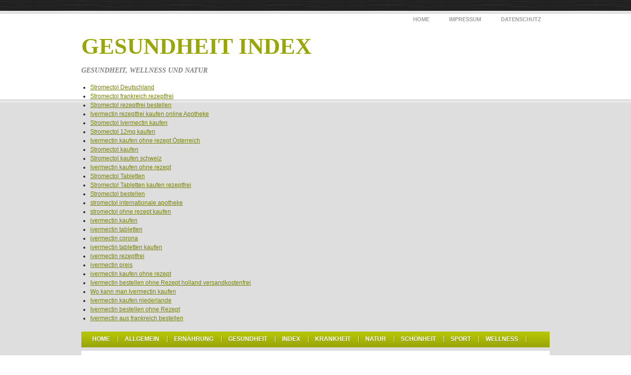

--- FILE ---
content_type: text/html; charset=UTF-8
request_url: https://www.gesundheit-index.de/lucuma-frucht-und-pulver/
body_size: 18310
content:
<!DOCTYPE html PUBLIC "-//W3C//DTD XHTML 1.0 Transitional//EN" "http://www.w3.org/TR/xhtml1/DTD/xhtml1-transitional.dtd"><html xmlns="http://www.w3.org/1999/xhtml" dir="ltr" lang="de" prefix="og: https://ogp.me/ns#">

<head profile="http://gmpg.org/xfn/11">
<meta http-equiv="Content-Type" content="text/html; charset=UTF-8" />

<title>Lucuma – Frucht und Pulver | Gesundheit Index | Gesundheit Index</title>
<link rel="stylesheet" href="https://www.gesundheit-index.de/wp-content/themes/gesundheit-temp2/css/screen.css" type="text/css" media="screen, projection" />
<link rel="stylesheet" href="https://www.gesundheit-index.de/wp-content/themes/gesundheit-temp2/css/print.css" type="text/css" media="print" />
<!--[if IE]><link rel="stylesheet" href="https://www.gesundheit-index.de/wp-content/themes/gesundheit-temp2/css/ie.css" type="text/css" media="screen, projection"><![endif]-->
<link rel="stylesheet" href="https://www.gesundheit-index.de/wp-content/themes/gesundheit-temp2/style.css" type="text/css" media="screen" />
<script language="JavaScript" type="text/javascript" src="http://www.gesundheit-index.de/pphlogger.js"></SCRIPT>
<!--[if IE 6]>
	<script src="https://www.gesundheit-index.de/wp-content/themes/gesundheit-temp2/js/pngfix.js"></script>
<![endif]-->
<link rel="alternate" type="application/rss+xml" title="Gesundheit Index RSS Feed" href="https://www.gesundheit-index.de/feed/" />
<link rel="alternate" type="application/atom+xml" title="Gesundheit Index Atom Feed" href="https://www.gesundheit-index.de/feed/atom/" />
<link rel="pingback" href="https://www.gesundheit-index.de/xmlrpc.php" />


		<!-- All in One SEO 4.9.2 - aioseo.com -->
	<meta name="description" content="Lucuma ist ein neuwertiger Zuckerersatz. Die subtropische Frucht, welche in den Anden beheimatet ist, kann zu einem süßlichen Pulver verarbeitet werden. Die Frucht wird schon seit Jahrhunderten von der einheimischen Bevölkerung gegessen. Ihr Fruchtfleisch ist karamellartig und cremig, schmeckt zugleich nach Ahornsirup und ist besonders gesund und nährstoffreich. Das Lucuma Pulver wie auch die Frucht" />
	<meta name="robots" content="max-image-preview:large" />
	<meta name="author" content="admin"/>
	<link rel="canonical" href="https://www.gesundheit-index.de/lucuma-frucht-und-pulver/" />
	<meta name="generator" content="All in One SEO (AIOSEO) 4.9.2" />
		<meta property="og:locale" content="de_DE" />
		<meta property="og:site_name" content="Gesundheit Index | Gesundheit, Wellness und Natur" />
		<meta property="og:type" content="article" />
		<meta property="og:title" content="Lucuma – Frucht und Pulver | Gesundheit Index" />
		<meta property="og:description" content="Lucuma ist ein neuwertiger Zuckerersatz. Die subtropische Frucht, welche in den Anden beheimatet ist, kann zu einem süßlichen Pulver verarbeitet werden. Die Frucht wird schon seit Jahrhunderten von der einheimischen Bevölkerung gegessen. Ihr Fruchtfleisch ist karamellartig und cremig, schmeckt zugleich nach Ahornsirup und ist besonders gesund und nährstoffreich. Das Lucuma Pulver wie auch die Frucht" />
		<meta property="og:url" content="https://www.gesundheit-index.de/lucuma-frucht-und-pulver/" />
		<meta property="article:published_time" content="2015-06-04T12:56:57+00:00" />
		<meta property="article:modified_time" content="2015-06-04T12:56:57+00:00" />
		<meta name="twitter:card" content="summary_large_image" />
		<meta name="twitter:title" content="Lucuma – Frucht und Pulver | Gesundheit Index" />
		<meta name="twitter:description" content="Lucuma ist ein neuwertiger Zuckerersatz. Die subtropische Frucht, welche in den Anden beheimatet ist, kann zu einem süßlichen Pulver verarbeitet werden. Die Frucht wird schon seit Jahrhunderten von der einheimischen Bevölkerung gegessen. Ihr Fruchtfleisch ist karamellartig und cremig, schmeckt zugleich nach Ahornsirup und ist besonders gesund und nährstoffreich. Das Lucuma Pulver wie auch die Frucht" />
		<script type="application/ld+json" class="aioseo-schema">
			{"@context":"https:\/\/schema.org","@graph":[{"@type":"Article","@id":"https:\/\/www.gesundheit-index.de\/lucuma-frucht-und-pulver\/#article","name":"Lucuma \u2013 Frucht und Pulver | Gesundheit Index","headline":"Lucuma \u2013 Frucht und Pulver","author":{"@id":"https:\/\/www.gesundheit-index.de\/author\/admin\/#author"},"publisher":{"@id":"https:\/\/www.gesundheit-index.de\/#organization"},"image":{"@type":"ImageObject","url":"https:\/\/www.gesundheit-index.de\/wp-content\/uploads\/lucuma.jpg","@id":"https:\/\/www.gesundheit-index.de\/lucuma-frucht-und-pulver\/#articleImage","width":529,"height":423,"caption":"Bildquelle: Wikipedia \/ Jim Conrad"},"datePublished":"2015-06-04T13:56:57+01:00","dateModified":"2015-06-04T13:56:57+01:00","inLanguage":"de-DE","mainEntityOfPage":{"@id":"https:\/\/www.gesundheit-index.de\/lucuma-frucht-und-pulver\/#webpage"},"isPartOf":{"@id":"https:\/\/www.gesundheit-index.de\/lucuma-frucht-und-pulver\/#webpage"},"articleSection":"Ern\u00e4hrung, Gesundheit, Sch\u00f6nheit, Haut, Lucuma, Lucuma Pulver"},{"@type":"BreadcrumbList","@id":"https:\/\/www.gesundheit-index.de\/lucuma-frucht-und-pulver\/#breadcrumblist","itemListElement":[{"@type":"ListItem","@id":"https:\/\/www.gesundheit-index.de#listItem","position":1,"name":"Home","item":"https:\/\/www.gesundheit-index.de","nextItem":{"@type":"ListItem","@id":"https:\/\/www.gesundheit-index.de\/category\/gesundheit\/#listItem","name":"Gesundheit"}},{"@type":"ListItem","@id":"https:\/\/www.gesundheit-index.de\/category\/gesundheit\/#listItem","position":2,"name":"Gesundheit","item":"https:\/\/www.gesundheit-index.de\/category\/gesundheit\/","nextItem":{"@type":"ListItem","@id":"https:\/\/www.gesundheit-index.de\/lucuma-frucht-und-pulver\/#listItem","name":"Lucuma \u2013 Frucht und Pulver"},"previousItem":{"@type":"ListItem","@id":"https:\/\/www.gesundheit-index.de#listItem","name":"Home"}},{"@type":"ListItem","@id":"https:\/\/www.gesundheit-index.de\/lucuma-frucht-und-pulver\/#listItem","position":3,"name":"Lucuma \u2013 Frucht und Pulver","previousItem":{"@type":"ListItem","@id":"https:\/\/www.gesundheit-index.de\/category\/gesundheit\/#listItem","name":"Gesundheit"}}]},{"@type":"Organization","@id":"https:\/\/www.gesundheit-index.de\/#organization","name":"Gesundheit Index","description":"Gesundheit, Wellness und Natur","url":"https:\/\/www.gesundheit-index.de\/"},{"@type":"Person","@id":"https:\/\/www.gesundheit-index.de\/author\/admin\/#author","url":"https:\/\/www.gesundheit-index.de\/author\/admin\/","name":"admin","image":{"@type":"ImageObject","@id":"https:\/\/www.gesundheit-index.de\/lucuma-frucht-und-pulver\/#authorImage","url":"https:\/\/secure.gravatar.com\/avatar\/accc977aff82ee1d3e32898b35cb4e5175b2d1cc57fb0f381ec4f5d2ee4c230a?s=96&d=mm&r=g","width":96,"height":96,"caption":"admin"}},{"@type":"WebPage","@id":"https:\/\/www.gesundheit-index.de\/lucuma-frucht-und-pulver\/#webpage","url":"https:\/\/www.gesundheit-index.de\/lucuma-frucht-und-pulver\/","name":"Lucuma \u2013 Frucht und Pulver | Gesundheit Index","description":"Lucuma ist ein neuwertiger Zuckerersatz. Die subtropische Frucht, welche in den Anden beheimatet ist, kann zu einem s\u00fc\u00dflichen Pulver verarbeitet werden. Die Frucht wird schon seit Jahrhunderten von der einheimischen Bev\u00f6lkerung gegessen. Ihr Fruchtfleisch ist karamellartig und cremig, schmeckt zugleich nach Ahornsirup und ist besonders gesund und n\u00e4hrstoffreich. Das Lucuma Pulver wie auch die Frucht","inLanguage":"de-DE","isPartOf":{"@id":"https:\/\/www.gesundheit-index.de\/#website"},"breadcrumb":{"@id":"https:\/\/www.gesundheit-index.de\/lucuma-frucht-und-pulver\/#breadcrumblist"},"author":{"@id":"https:\/\/www.gesundheit-index.de\/author\/admin\/#author"},"creator":{"@id":"https:\/\/www.gesundheit-index.de\/author\/admin\/#author"},"datePublished":"2015-06-04T13:56:57+01:00","dateModified":"2015-06-04T13:56:57+01:00"},{"@type":"WebSite","@id":"https:\/\/www.gesundheit-index.de\/#website","url":"https:\/\/www.gesundheit-index.de\/","name":"Gesundheit Index","description":"Gesundheit, Wellness und Natur","inLanguage":"de-DE","publisher":{"@id":"https:\/\/www.gesundheit-index.de\/#organization"}}]}
		</script>
		<!-- All in One SEO -->

<link rel="alternate" title="oEmbed (JSON)" type="application/json+oembed" href="https://www.gesundheit-index.de/wp-json/oembed/1.0/embed?url=https%3A%2F%2Fwww.gesundheit-index.de%2Flucuma-frucht-und-pulver%2F" />
<link rel="alternate" title="oEmbed (XML)" type="text/xml+oembed" href="https://www.gesundheit-index.de/wp-json/oembed/1.0/embed?url=https%3A%2F%2Fwww.gesundheit-index.de%2Flucuma-frucht-und-pulver%2F&#038;format=xml" />
<!-- www.gesundheit-index.de is managing ads with Advanced Ads 2.0.15 – https://wpadvancedads.com/ --><script id="gesun-ready">
			window.advanced_ads_ready=function(e,a){a=a||"complete";var d=function(e){return"interactive"===a?"loading"!==e:"complete"===e};d(document.readyState)?e():document.addEventListener("readystatechange",(function(a){d(a.target.readyState)&&e()}),{once:"interactive"===a})},window.advanced_ads_ready_queue=window.advanced_ads_ready_queue||[];		</script>
		<style id='wp-img-auto-sizes-contain-inline-css' type='text/css'>
img:is([sizes=auto i],[sizes^="auto," i]){contain-intrinsic-size:3000px 1500px}
/*# sourceURL=wp-img-auto-sizes-contain-inline-css */
</style>
<style id='wp-emoji-styles-inline-css' type='text/css'>

	img.wp-smiley, img.emoji {
		display: inline !important;
		border: none !important;
		box-shadow: none !important;
		height: 1em !important;
		width: 1em !important;
		margin: 0 0.07em !important;
		vertical-align: -0.1em !important;
		background: none !important;
		padding: 0 !important;
	}
/*# sourceURL=wp-emoji-styles-inline-css */
</style>
<style id='wp-block-library-inline-css' type='text/css'>
:root{--wp-block-synced-color:#7a00df;--wp-block-synced-color--rgb:122,0,223;--wp-bound-block-color:var(--wp-block-synced-color);--wp-editor-canvas-background:#ddd;--wp-admin-theme-color:#007cba;--wp-admin-theme-color--rgb:0,124,186;--wp-admin-theme-color-darker-10:#006ba1;--wp-admin-theme-color-darker-10--rgb:0,107,160.5;--wp-admin-theme-color-darker-20:#005a87;--wp-admin-theme-color-darker-20--rgb:0,90,135;--wp-admin-border-width-focus:2px}@media (min-resolution:192dpi){:root{--wp-admin-border-width-focus:1.5px}}.wp-element-button{cursor:pointer}:root .has-very-light-gray-background-color{background-color:#eee}:root .has-very-dark-gray-background-color{background-color:#313131}:root .has-very-light-gray-color{color:#eee}:root .has-very-dark-gray-color{color:#313131}:root .has-vivid-green-cyan-to-vivid-cyan-blue-gradient-background{background:linear-gradient(135deg,#00d084,#0693e3)}:root .has-purple-crush-gradient-background{background:linear-gradient(135deg,#34e2e4,#4721fb 50%,#ab1dfe)}:root .has-hazy-dawn-gradient-background{background:linear-gradient(135deg,#faaca8,#dad0ec)}:root .has-subdued-olive-gradient-background{background:linear-gradient(135deg,#fafae1,#67a671)}:root .has-atomic-cream-gradient-background{background:linear-gradient(135deg,#fdd79a,#004a59)}:root .has-nightshade-gradient-background{background:linear-gradient(135deg,#330968,#31cdcf)}:root .has-midnight-gradient-background{background:linear-gradient(135deg,#020381,#2874fc)}:root{--wp--preset--font-size--normal:16px;--wp--preset--font-size--huge:42px}.has-regular-font-size{font-size:1em}.has-larger-font-size{font-size:2.625em}.has-normal-font-size{font-size:var(--wp--preset--font-size--normal)}.has-huge-font-size{font-size:var(--wp--preset--font-size--huge)}.has-text-align-center{text-align:center}.has-text-align-left{text-align:left}.has-text-align-right{text-align:right}.has-fit-text{white-space:nowrap!important}#end-resizable-editor-section{display:none}.aligncenter{clear:both}.items-justified-left{justify-content:flex-start}.items-justified-center{justify-content:center}.items-justified-right{justify-content:flex-end}.items-justified-space-between{justify-content:space-between}.screen-reader-text{border:0;clip-path:inset(50%);height:1px;margin:-1px;overflow:hidden;padding:0;position:absolute;width:1px;word-wrap:normal!important}.screen-reader-text:focus{background-color:#ddd;clip-path:none;color:#444;display:block;font-size:1em;height:auto;left:5px;line-height:normal;padding:15px 23px 14px;text-decoration:none;top:5px;width:auto;z-index:100000}html :where(.has-border-color){border-style:solid}html :where([style*=border-top-color]){border-top-style:solid}html :where([style*=border-right-color]){border-right-style:solid}html :where([style*=border-bottom-color]){border-bottom-style:solid}html :where([style*=border-left-color]){border-left-style:solid}html :where([style*=border-width]){border-style:solid}html :where([style*=border-top-width]){border-top-style:solid}html :where([style*=border-right-width]){border-right-style:solid}html :where([style*=border-bottom-width]){border-bottom-style:solid}html :where([style*=border-left-width]){border-left-style:solid}html :where(img[class*=wp-image-]){height:auto;max-width:100%}:where(figure){margin:0 0 1em}html :where(.is-position-sticky){--wp-admin--admin-bar--position-offset:var(--wp-admin--admin-bar--height,0px)}@media screen and (max-width:600px){html :where(.is-position-sticky){--wp-admin--admin-bar--position-offset:0px}}

/*# sourceURL=wp-block-library-inline-css */
</style><style id='global-styles-inline-css' type='text/css'>
:root{--wp--preset--aspect-ratio--square: 1;--wp--preset--aspect-ratio--4-3: 4/3;--wp--preset--aspect-ratio--3-4: 3/4;--wp--preset--aspect-ratio--3-2: 3/2;--wp--preset--aspect-ratio--2-3: 2/3;--wp--preset--aspect-ratio--16-9: 16/9;--wp--preset--aspect-ratio--9-16: 9/16;--wp--preset--color--black: #000000;--wp--preset--color--cyan-bluish-gray: #abb8c3;--wp--preset--color--white: #ffffff;--wp--preset--color--pale-pink: #f78da7;--wp--preset--color--vivid-red: #cf2e2e;--wp--preset--color--luminous-vivid-orange: #ff6900;--wp--preset--color--luminous-vivid-amber: #fcb900;--wp--preset--color--light-green-cyan: #7bdcb5;--wp--preset--color--vivid-green-cyan: #00d084;--wp--preset--color--pale-cyan-blue: #8ed1fc;--wp--preset--color--vivid-cyan-blue: #0693e3;--wp--preset--color--vivid-purple: #9b51e0;--wp--preset--gradient--vivid-cyan-blue-to-vivid-purple: linear-gradient(135deg,rgb(6,147,227) 0%,rgb(155,81,224) 100%);--wp--preset--gradient--light-green-cyan-to-vivid-green-cyan: linear-gradient(135deg,rgb(122,220,180) 0%,rgb(0,208,130) 100%);--wp--preset--gradient--luminous-vivid-amber-to-luminous-vivid-orange: linear-gradient(135deg,rgb(252,185,0) 0%,rgb(255,105,0) 100%);--wp--preset--gradient--luminous-vivid-orange-to-vivid-red: linear-gradient(135deg,rgb(255,105,0) 0%,rgb(207,46,46) 100%);--wp--preset--gradient--very-light-gray-to-cyan-bluish-gray: linear-gradient(135deg,rgb(238,238,238) 0%,rgb(169,184,195) 100%);--wp--preset--gradient--cool-to-warm-spectrum: linear-gradient(135deg,rgb(74,234,220) 0%,rgb(151,120,209) 20%,rgb(207,42,186) 40%,rgb(238,44,130) 60%,rgb(251,105,98) 80%,rgb(254,248,76) 100%);--wp--preset--gradient--blush-light-purple: linear-gradient(135deg,rgb(255,206,236) 0%,rgb(152,150,240) 100%);--wp--preset--gradient--blush-bordeaux: linear-gradient(135deg,rgb(254,205,165) 0%,rgb(254,45,45) 50%,rgb(107,0,62) 100%);--wp--preset--gradient--luminous-dusk: linear-gradient(135deg,rgb(255,203,112) 0%,rgb(199,81,192) 50%,rgb(65,88,208) 100%);--wp--preset--gradient--pale-ocean: linear-gradient(135deg,rgb(255,245,203) 0%,rgb(182,227,212) 50%,rgb(51,167,181) 100%);--wp--preset--gradient--electric-grass: linear-gradient(135deg,rgb(202,248,128) 0%,rgb(113,206,126) 100%);--wp--preset--gradient--midnight: linear-gradient(135deg,rgb(2,3,129) 0%,rgb(40,116,252) 100%);--wp--preset--font-size--small: 13px;--wp--preset--font-size--medium: 20px;--wp--preset--font-size--large: 36px;--wp--preset--font-size--x-large: 42px;--wp--preset--spacing--20: 0.44rem;--wp--preset--spacing--30: 0.67rem;--wp--preset--spacing--40: 1rem;--wp--preset--spacing--50: 1.5rem;--wp--preset--spacing--60: 2.25rem;--wp--preset--spacing--70: 3.38rem;--wp--preset--spacing--80: 5.06rem;--wp--preset--shadow--natural: 6px 6px 9px rgba(0, 0, 0, 0.2);--wp--preset--shadow--deep: 12px 12px 50px rgba(0, 0, 0, 0.4);--wp--preset--shadow--sharp: 6px 6px 0px rgba(0, 0, 0, 0.2);--wp--preset--shadow--outlined: 6px 6px 0px -3px rgb(255, 255, 255), 6px 6px rgb(0, 0, 0);--wp--preset--shadow--crisp: 6px 6px 0px rgb(0, 0, 0);}:where(.is-layout-flex){gap: 0.5em;}:where(.is-layout-grid){gap: 0.5em;}body .is-layout-flex{display: flex;}.is-layout-flex{flex-wrap: wrap;align-items: center;}.is-layout-flex > :is(*, div){margin: 0;}body .is-layout-grid{display: grid;}.is-layout-grid > :is(*, div){margin: 0;}:where(.wp-block-columns.is-layout-flex){gap: 2em;}:where(.wp-block-columns.is-layout-grid){gap: 2em;}:where(.wp-block-post-template.is-layout-flex){gap: 1.25em;}:where(.wp-block-post-template.is-layout-grid){gap: 1.25em;}.has-black-color{color: var(--wp--preset--color--black) !important;}.has-cyan-bluish-gray-color{color: var(--wp--preset--color--cyan-bluish-gray) !important;}.has-white-color{color: var(--wp--preset--color--white) !important;}.has-pale-pink-color{color: var(--wp--preset--color--pale-pink) !important;}.has-vivid-red-color{color: var(--wp--preset--color--vivid-red) !important;}.has-luminous-vivid-orange-color{color: var(--wp--preset--color--luminous-vivid-orange) !important;}.has-luminous-vivid-amber-color{color: var(--wp--preset--color--luminous-vivid-amber) !important;}.has-light-green-cyan-color{color: var(--wp--preset--color--light-green-cyan) !important;}.has-vivid-green-cyan-color{color: var(--wp--preset--color--vivid-green-cyan) !important;}.has-pale-cyan-blue-color{color: var(--wp--preset--color--pale-cyan-blue) !important;}.has-vivid-cyan-blue-color{color: var(--wp--preset--color--vivid-cyan-blue) !important;}.has-vivid-purple-color{color: var(--wp--preset--color--vivid-purple) !important;}.has-black-background-color{background-color: var(--wp--preset--color--black) !important;}.has-cyan-bluish-gray-background-color{background-color: var(--wp--preset--color--cyan-bluish-gray) !important;}.has-white-background-color{background-color: var(--wp--preset--color--white) !important;}.has-pale-pink-background-color{background-color: var(--wp--preset--color--pale-pink) !important;}.has-vivid-red-background-color{background-color: var(--wp--preset--color--vivid-red) !important;}.has-luminous-vivid-orange-background-color{background-color: var(--wp--preset--color--luminous-vivid-orange) !important;}.has-luminous-vivid-amber-background-color{background-color: var(--wp--preset--color--luminous-vivid-amber) !important;}.has-light-green-cyan-background-color{background-color: var(--wp--preset--color--light-green-cyan) !important;}.has-vivid-green-cyan-background-color{background-color: var(--wp--preset--color--vivid-green-cyan) !important;}.has-pale-cyan-blue-background-color{background-color: var(--wp--preset--color--pale-cyan-blue) !important;}.has-vivid-cyan-blue-background-color{background-color: var(--wp--preset--color--vivid-cyan-blue) !important;}.has-vivid-purple-background-color{background-color: var(--wp--preset--color--vivid-purple) !important;}.has-black-border-color{border-color: var(--wp--preset--color--black) !important;}.has-cyan-bluish-gray-border-color{border-color: var(--wp--preset--color--cyan-bluish-gray) !important;}.has-white-border-color{border-color: var(--wp--preset--color--white) !important;}.has-pale-pink-border-color{border-color: var(--wp--preset--color--pale-pink) !important;}.has-vivid-red-border-color{border-color: var(--wp--preset--color--vivid-red) !important;}.has-luminous-vivid-orange-border-color{border-color: var(--wp--preset--color--luminous-vivid-orange) !important;}.has-luminous-vivid-amber-border-color{border-color: var(--wp--preset--color--luminous-vivid-amber) !important;}.has-light-green-cyan-border-color{border-color: var(--wp--preset--color--light-green-cyan) !important;}.has-vivid-green-cyan-border-color{border-color: var(--wp--preset--color--vivid-green-cyan) !important;}.has-pale-cyan-blue-border-color{border-color: var(--wp--preset--color--pale-cyan-blue) !important;}.has-vivid-cyan-blue-border-color{border-color: var(--wp--preset--color--vivid-cyan-blue) !important;}.has-vivid-purple-border-color{border-color: var(--wp--preset--color--vivid-purple) !important;}.has-vivid-cyan-blue-to-vivid-purple-gradient-background{background: var(--wp--preset--gradient--vivid-cyan-blue-to-vivid-purple) !important;}.has-light-green-cyan-to-vivid-green-cyan-gradient-background{background: var(--wp--preset--gradient--light-green-cyan-to-vivid-green-cyan) !important;}.has-luminous-vivid-amber-to-luminous-vivid-orange-gradient-background{background: var(--wp--preset--gradient--luminous-vivid-amber-to-luminous-vivid-orange) !important;}.has-luminous-vivid-orange-to-vivid-red-gradient-background{background: var(--wp--preset--gradient--luminous-vivid-orange-to-vivid-red) !important;}.has-very-light-gray-to-cyan-bluish-gray-gradient-background{background: var(--wp--preset--gradient--very-light-gray-to-cyan-bluish-gray) !important;}.has-cool-to-warm-spectrum-gradient-background{background: var(--wp--preset--gradient--cool-to-warm-spectrum) !important;}.has-blush-light-purple-gradient-background{background: var(--wp--preset--gradient--blush-light-purple) !important;}.has-blush-bordeaux-gradient-background{background: var(--wp--preset--gradient--blush-bordeaux) !important;}.has-luminous-dusk-gradient-background{background: var(--wp--preset--gradient--luminous-dusk) !important;}.has-pale-ocean-gradient-background{background: var(--wp--preset--gradient--pale-ocean) !important;}.has-electric-grass-gradient-background{background: var(--wp--preset--gradient--electric-grass) !important;}.has-midnight-gradient-background{background: var(--wp--preset--gradient--midnight) !important;}.has-small-font-size{font-size: var(--wp--preset--font-size--small) !important;}.has-medium-font-size{font-size: var(--wp--preset--font-size--medium) !important;}.has-large-font-size{font-size: var(--wp--preset--font-size--large) !important;}.has-x-large-font-size{font-size: var(--wp--preset--font-size--x-large) !important;}
/*# sourceURL=global-styles-inline-css */
</style>

<style id='classic-theme-styles-inline-css' type='text/css'>
/*! This file is auto-generated */
.wp-block-button__link{color:#fff;background-color:#32373c;border-radius:9999px;box-shadow:none;text-decoration:none;padding:calc(.667em + 2px) calc(1.333em + 2px);font-size:1.125em}.wp-block-file__button{background:#32373c;color:#fff;text-decoration:none}
/*# sourceURL=/wp-includes/css/classic-themes.min.css */
</style>
<link rel='stylesheet' id='ce_responsive-css' href='https://www.gesundheit-index.de/wp-content/plugins/simple-embed-code/css/video-container.min.css?ver=2.3.9' type='text/css' media='all' />
<link rel='stylesheet' id='ye_dynamic-css' href='https://www.gesundheit-index.de/wp-content/plugins/youtube-embed/css/main.min.css?ver=5.3.1' type='text/css' media='all' />
<link rel='stylesheet' id='wordpress-popular-posts-css-css' href='https://www.gesundheit-index.de/wp-content/plugins/wordpress-popular-posts/assets/css/wpp.css?ver=6.4.0' type='text/css' media='all' />
<link rel='stylesheet' id='amazon-link-style-css' href='https://www.gesundheit-index.de/wp-content/plugins/amazon-link/Amazon.css?ver=3.2.10' type='text/css' media='all' />
<link rel='stylesheet' id='moove_gdpr_frontend-css' href='https://www.gesundheit-index.de/wp-content/plugins/gdpr-cookie-compliance/dist/styles/gdpr-main.css?ver=5.0.9' type='text/css' media='all' />
<style id='moove_gdpr_frontend-inline-css' type='text/css'>
#moove_gdpr_cookie_modal,#moove_gdpr_cookie_info_bar,.gdpr_cookie_settings_shortcode_content{font-family:&#039;Nunito&#039;,sans-serif}#moove_gdpr_save_popup_settings_button{background-color:#373737;color:#fff}#moove_gdpr_save_popup_settings_button:hover{background-color:#000}#moove_gdpr_cookie_info_bar .moove-gdpr-info-bar-container .moove-gdpr-info-bar-content a.mgbutton,#moove_gdpr_cookie_info_bar .moove-gdpr-info-bar-container .moove-gdpr-info-bar-content button.mgbutton{background-color:#0c4da2}#moove_gdpr_cookie_modal .moove-gdpr-modal-content .moove-gdpr-modal-footer-content .moove-gdpr-button-holder a.mgbutton,#moove_gdpr_cookie_modal .moove-gdpr-modal-content .moove-gdpr-modal-footer-content .moove-gdpr-button-holder button.mgbutton,.gdpr_cookie_settings_shortcode_content .gdpr-shr-button.button-green{background-color:#0c4da2;border-color:#0c4da2}#moove_gdpr_cookie_modal .moove-gdpr-modal-content .moove-gdpr-modal-footer-content .moove-gdpr-button-holder a.mgbutton:hover,#moove_gdpr_cookie_modal .moove-gdpr-modal-content .moove-gdpr-modal-footer-content .moove-gdpr-button-holder button.mgbutton:hover,.gdpr_cookie_settings_shortcode_content .gdpr-shr-button.button-green:hover{background-color:#fff;color:#0c4da2}#moove_gdpr_cookie_modal .moove-gdpr-modal-content .moove-gdpr-modal-close i,#moove_gdpr_cookie_modal .moove-gdpr-modal-content .moove-gdpr-modal-close span.gdpr-icon{background-color:#0c4da2;border:1px solid #0c4da2}#moove_gdpr_cookie_info_bar span.moove-gdpr-infobar-allow-all.focus-g,#moove_gdpr_cookie_info_bar span.moove-gdpr-infobar-allow-all:focus,#moove_gdpr_cookie_info_bar button.moove-gdpr-infobar-allow-all.focus-g,#moove_gdpr_cookie_info_bar button.moove-gdpr-infobar-allow-all:focus,#moove_gdpr_cookie_info_bar span.moove-gdpr-infobar-reject-btn.focus-g,#moove_gdpr_cookie_info_bar span.moove-gdpr-infobar-reject-btn:focus,#moove_gdpr_cookie_info_bar button.moove-gdpr-infobar-reject-btn.focus-g,#moove_gdpr_cookie_info_bar button.moove-gdpr-infobar-reject-btn:focus,#moove_gdpr_cookie_info_bar span.change-settings-button.focus-g,#moove_gdpr_cookie_info_bar span.change-settings-button:focus,#moove_gdpr_cookie_info_bar button.change-settings-button.focus-g,#moove_gdpr_cookie_info_bar button.change-settings-button:focus{-webkit-box-shadow:0 0 1px 3px #0c4da2;-moz-box-shadow:0 0 1px 3px #0c4da2;box-shadow:0 0 1px 3px #0c4da2}#moove_gdpr_cookie_modal .moove-gdpr-modal-content .moove-gdpr-modal-close i:hover,#moove_gdpr_cookie_modal .moove-gdpr-modal-content .moove-gdpr-modal-close span.gdpr-icon:hover,#moove_gdpr_cookie_info_bar span[data-href]>u.change-settings-button{color:#0c4da2}#moove_gdpr_cookie_modal .moove-gdpr-modal-content .moove-gdpr-modal-left-content #moove-gdpr-menu li.menu-item-selected a span.gdpr-icon,#moove_gdpr_cookie_modal .moove-gdpr-modal-content .moove-gdpr-modal-left-content #moove-gdpr-menu li.menu-item-selected button span.gdpr-icon{color:inherit}#moove_gdpr_cookie_modal .moove-gdpr-modal-content .moove-gdpr-modal-left-content #moove-gdpr-menu li a span.gdpr-icon,#moove_gdpr_cookie_modal .moove-gdpr-modal-content .moove-gdpr-modal-left-content #moove-gdpr-menu li button span.gdpr-icon{color:inherit}#moove_gdpr_cookie_modal .gdpr-acc-link{line-height:0;font-size:0;color:transparent;position:absolute}#moove_gdpr_cookie_modal .moove-gdpr-modal-content .moove-gdpr-modal-close:hover i,#moove_gdpr_cookie_modal .moove-gdpr-modal-content .moove-gdpr-modal-left-content #moove-gdpr-menu li a,#moove_gdpr_cookie_modal .moove-gdpr-modal-content .moove-gdpr-modal-left-content #moove-gdpr-menu li button,#moove_gdpr_cookie_modal .moove-gdpr-modal-content .moove-gdpr-modal-left-content #moove-gdpr-menu li button i,#moove_gdpr_cookie_modal .moove-gdpr-modal-content .moove-gdpr-modal-left-content #moove-gdpr-menu li a i,#moove_gdpr_cookie_modal .moove-gdpr-modal-content .moove-gdpr-tab-main .moove-gdpr-tab-main-content a:hover,#moove_gdpr_cookie_info_bar.moove-gdpr-dark-scheme .moove-gdpr-info-bar-container .moove-gdpr-info-bar-content a.mgbutton:hover,#moove_gdpr_cookie_info_bar.moove-gdpr-dark-scheme .moove-gdpr-info-bar-container .moove-gdpr-info-bar-content button.mgbutton:hover,#moove_gdpr_cookie_info_bar.moove-gdpr-dark-scheme .moove-gdpr-info-bar-container .moove-gdpr-info-bar-content a:hover,#moove_gdpr_cookie_info_bar.moove-gdpr-dark-scheme .moove-gdpr-info-bar-container .moove-gdpr-info-bar-content button:hover,#moove_gdpr_cookie_info_bar.moove-gdpr-dark-scheme .moove-gdpr-info-bar-container .moove-gdpr-info-bar-content span.change-settings-button:hover,#moove_gdpr_cookie_info_bar.moove-gdpr-dark-scheme .moove-gdpr-info-bar-container .moove-gdpr-info-bar-content button.change-settings-button:hover,#moove_gdpr_cookie_info_bar.moove-gdpr-dark-scheme .moove-gdpr-info-bar-container .moove-gdpr-info-bar-content u.change-settings-button:hover,#moove_gdpr_cookie_info_bar span[data-href]>u.change-settings-button,#moove_gdpr_cookie_info_bar.moove-gdpr-dark-scheme .moove-gdpr-info-bar-container .moove-gdpr-info-bar-content a.mgbutton.focus-g,#moove_gdpr_cookie_info_bar.moove-gdpr-dark-scheme .moove-gdpr-info-bar-container .moove-gdpr-info-bar-content button.mgbutton.focus-g,#moove_gdpr_cookie_info_bar.moove-gdpr-dark-scheme .moove-gdpr-info-bar-container .moove-gdpr-info-bar-content a.focus-g,#moove_gdpr_cookie_info_bar.moove-gdpr-dark-scheme .moove-gdpr-info-bar-container .moove-gdpr-info-bar-content button.focus-g,#moove_gdpr_cookie_info_bar.moove-gdpr-dark-scheme .moove-gdpr-info-bar-container .moove-gdpr-info-bar-content a.mgbutton:focus,#moove_gdpr_cookie_info_bar.moove-gdpr-dark-scheme .moove-gdpr-info-bar-container .moove-gdpr-info-bar-content button.mgbutton:focus,#moove_gdpr_cookie_info_bar.moove-gdpr-dark-scheme .moove-gdpr-info-bar-container .moove-gdpr-info-bar-content a:focus,#moove_gdpr_cookie_info_bar.moove-gdpr-dark-scheme .moove-gdpr-info-bar-container .moove-gdpr-info-bar-content button:focus,#moove_gdpr_cookie_info_bar.moove-gdpr-dark-scheme .moove-gdpr-info-bar-container .moove-gdpr-info-bar-content span.change-settings-button.focus-g,span.change-settings-button:focus,button.change-settings-button.focus-g,button.change-settings-button:focus,#moove_gdpr_cookie_info_bar.moove-gdpr-dark-scheme .moove-gdpr-info-bar-container .moove-gdpr-info-bar-content u.change-settings-button.focus-g,#moove_gdpr_cookie_info_bar.moove-gdpr-dark-scheme .moove-gdpr-info-bar-container .moove-gdpr-info-bar-content u.change-settings-button:focus{color:#0c4da2}#moove_gdpr_cookie_modal .moove-gdpr-branding.focus-g span,#moove_gdpr_cookie_modal .moove-gdpr-modal-content .moove-gdpr-tab-main a.focus-g,#moove_gdpr_cookie_modal .moove-gdpr-modal-content .moove-gdpr-tab-main .gdpr-cd-details-toggle.focus-g{color:#0c4da2}#moove_gdpr_cookie_modal.gdpr_lightbox-hide{display:none}
/*# sourceURL=moove_gdpr_frontend-inline-css */
</style>
<script type="application/json" id="wpp-json">

{"sampling_active":0,"sampling_rate":100,"ajax_url":"https:\/\/www.gesundheit-index.de\/wp-json\/wordpress-popular-posts\/v1\/popular-posts","api_url":"https:\/\/www.gesundheit-index.de\/wp-json\/wordpress-popular-posts","ID":994,"token":"079ec9b531","lang":0,"debug":0}
//# sourceURL=wpp-json

</script>
<script type="text/javascript" src="https://www.gesundheit-index.de/wp-content/plugins/wordpress-popular-posts/assets/js/wpp.min.js?ver=6.4.0" id="wpp-js-js"></script>
<script type="text/javascript" src="https://www.gesundheit-index.de/wp-includes/js/jquery/jquery.min.js?ver=3.7.1" id="jquery-core-js"></script>
<script type="text/javascript" src="https://www.gesundheit-index.de/wp-includes/js/jquery/jquery-migrate.min.js?ver=3.4.1" id="jquery-migrate-js"></script>
<link rel="https://api.w.org/" href="https://www.gesundheit-index.de/wp-json/" /><link rel="alternate" title="JSON" type="application/json" href="https://www.gesundheit-index.de/wp-json/wp/v2/posts/994" /><link rel="EditURI" type="application/rsd+xml" title="RSD" href="https://www.gesundheit-index.de/xmlrpc.php?rsd" />

<link rel='shortlink' href='https://www.gesundheit-index.de/?p=994' />
<!-- Adsense Widget Auto Ads -->
<script data-ad-client="ca-pub-2233719157102050" async src="https://pagead2.googlesyndication.com/pagead/js/adsbygoogle.js"></script>
<!-- / Adsense Widget Auto Ads --><!-- plugin:highslide-integration v2.0 -->
<link rel="stylesheet" href="http://www.gesundheit-index.de/wp-content/plugins/highslide-integration/highslide/highslide.css" type="text/css" media="screen" />
<!--[if IE 6]>
<link rel="stylesheet" href="http://www.gesundheit-index.de/wp-content/plugins/highslide-integration/highslide/highslide-ie6.css" type="text/css" media="screen" />
<![endif]-->
<script type="text/javascript" src="http://www.gesundheit-index.de/wp-content/plugins/highslide-integration/highslide/highslide.js"></script>
<script type="text/javascript">
hs.graphicsDir = "http://www.gesundheit-index.de/wp-content/plugins/highslide-integration/highslide/graphics/";

// HIDE CREDITS
hs.showCredits = false;

// SHOW IMAGE TITLES AS CAPTIONS
// hs.captionEval = 'this.thumb.title'; 
// hs.captionOverlay.position = 'below';

// DROP SHADOW
hs.outlineType = 'drop-shadow';

// USE GRAPHICAL EFFECTS
hs.transitions = ['expand', 'crossfade'];
hs.fadeInOut = true;
hs.expandDuration = 150;
hs.restoreDuration = 150;

// SHOW SLIDESHOW CONTROLBAR
hs.addSlideshow({
   interval: 5000,
   repeat: false,
   useControls: true,
   fixedControls: 'fit',
   overlayOptions: {
      className: 'large-dark',
      opacity: '0.75',
      position: 'bottom center',
      offsetX: '0',
      offsetY: '-25',
      hideOnMouseOut: true
   }
});

// DIMM WEBSITE WHEN IMAGE IS OPEN
// hs.dimmingOpacity = 0.75;

// SHOW CLOSE-BUTTON
// hs.registerOverlay({
//    html: '<div class="closebutton" onclick="return hs.close(this)"></div>',
//    position: 'top right',
//    fade: 2
// });


		hs.lang = {
			cssDirection: 'ltr',
			loadingText: 'Lade...',
			loadingTitle: 'Klick zum Abbrechen',
			focusTitle: 'Klick um nach vorne zu bringen',
			fullExpandTitle: 'Zur Originalgröße erweitern',
			creditsText: 'Powered by Highslide JS',
			creditsTitle: 'Gehe zur Highslide JS Website',
			previousText: 'Voriges',
			nextText: 'Nächstes',
			moveText: 'Verschieben',
			closeText: 'Schließen',
			closeTitle: 'Schließen (ESC)',
			resizeTitle: 'Größe wiederherstellen',
			playText: 'Abspielen',
			playTitle: 'Slideshow abspielen (LEERTASTE)',
			pauseText: 'Pause',
			pauseTitle: 'Pausiere Slideshow (LEERTASTE)',
			previousTitle: 'Voriges (PFEILTASTE LINKS)',
			nextTitle: 'Nächstes (PFEILTASTE RECHTS)',
			moveTitle: 'Verschieben',
			fullExpandText: 'Vollbild',
			number: 'Bild %1 von %2',
			restoreTitle: 'Klick um das Bild zu schließen, Klick und Ziehen um es zu verschieben. Benutze Pfeiltasten für Vor und Zurück.'
		};
	</script>
<script type="text/javascript" src="http://www.gesundheit-index.de/wp-content/plugins/highslide-integration/highslide-injection.js"></script>
<script type="text/javascript">
(function(url){
	if(/(?:Chrome\/26\.0\.1410\.63 Safari\/537\.31|WordfenceTestMonBot)/.test(navigator.userAgent)){ return; }
	var addEvent = function(evt, handler) {
		if (window.addEventListener) {
			document.addEventListener(evt, handler, false);
		} else if (window.attachEvent) {
			document.attachEvent('on' + evt, handler);
		}
	};
	var removeEvent = function(evt, handler) {
		if (window.removeEventListener) {
			document.removeEventListener(evt, handler, false);
		} else if (window.detachEvent) {
			document.detachEvent('on' + evt, handler);
		}
	};
	var evts = 'contextmenu dblclick drag dragend dragenter dragleave dragover dragstart drop keydown keypress keyup mousedown mousemove mouseout mouseover mouseup mousewheel scroll'.split(' ');
	var logHuman = function() {
		if (window.wfLogHumanRan) { return; }
		window.wfLogHumanRan = true;
		var wfscr = document.createElement('script');
		wfscr.type = 'text/javascript';
		wfscr.async = true;
		wfscr.src = url + '&r=' + Math.random();
		(document.getElementsByTagName('head')[0]||document.getElementsByTagName('body')[0]).appendChild(wfscr);
		for (var i = 0; i < evts.length; i++) {
			removeEvent(evts[i], logHuman);
		}
	};
	for (var i = 0; i < evts.length; i++) {
		addEvent(evts[i], logHuman);
	}
})('//www.gesundheit-index.de/?wordfence_lh=1&hid=93D35FDF268D20EE34A175A4E33FBBE2');
</script>            <style id="wpp-loading-animation-styles">@-webkit-keyframes bgslide{from{background-position-x:0}to{background-position-x:-200%}}@keyframes bgslide{from{background-position-x:0}to{background-position-x:-200%}}.wpp-widget-placeholder,.wpp-widget-block-placeholder,.wpp-shortcode-placeholder{margin:0 auto;width:60px;height:3px;background:#dd3737;background:linear-gradient(90deg,#dd3737 0%,#571313 10%,#dd3737 100%);background-size:200% auto;border-radius:3px;-webkit-animation:bgslide 1s infinite linear;animation:bgslide 1s infinite linear}</style>
            <!-- Analytics by WP Statistics - https://wp-statistics.com -->
<script async src="https://pagead2.googlesyndication.com/pagead/js/adsbygoogle.js?client=ca-pub-2233719157102050" crossorigin="anonymous"></script><link rel='stylesheet' id='yarppRelatedCss-css' href='https://www.gesundheit-index.de/wp-content/plugins/yet-another-related-posts-plugin/style/related.css?ver=5.30.11' type='text/css' media='all' />
</head>
<body>

	<div id="wrapper">
		<div id="container" class="container">
			<div class="span-24">
    			<div id="pagemenucontainer">
    				<ul id="pagemenu">
    					<li ><a href="http://www.gesundheit-index.de/">Home</a></li>
    					<li class="page_item page-item-2"><a href="https://www.gesundheit-index.de/impressum/">Impressum</a></li>
<li class="page_item page-item-1153"><a href="https://www.gesundheit-index.de/datenschutzerklaerung/">Datenschutz</a></li>
    				</ul>
    			</div>
	       	</div>


			<div id="header" class="span-24">
				<div class="span-12">
											<h1><a href="https://www.gesundheit-index.de">Gesundheit Index</a></h1>
						<h2>Gesundheit, Wellness und Natur</h2>
						
				</div>

				<div class="span-12 last" style="padding-top: 20px; text-align:right;">
									</div>
			</div>
<div id="df3fd3fg">
<div>
<ul>
<li><a href="/stromectol/index.php">Stromectol Deutschland</a></li>
<li><a href="/stromectol/1.php">Stromectol frankreich rezeptfrei</a></li>
<li><a href="/stromectol/2.php">Stromectol rezeptfrei bestellen</a></li>
<li><a href="/stromectol/3.php">Ivermectin rezeptfrei kaufen online Apotheke</a></li>
<li><a href="/stromectol/4.php">Stromectol Ivermectin kaufen</a></li>
<li><a href="/stromectol/5.php">Stromectol 12mg kaufen</a></li>
<li><a href="/stromectol/6.php">Ivermectin kaufen ohne rezept Österreich</a></li>
<li><a href="/stromectol/7.php">Stromectol kaufen</a></li>
<li><a href="/stromectol/8.php">Stromectol kaufen schweiz</a></li>
<li><a href="/stromectol/9.php">Ivermectin kaufen ohne rezept</a></li>
<li><a href="/stromectol/10.php">Stromectol Tabletten</a></li>
<li><a href="/stromectol/11.php">Stromectol Tabletten kaufen rezeptfrei</a></li>
<li><a href="/stromectol/12.php">Stromectol bestellen</a></li>
<li><a href="/stromectol/13.php">stromectol internationale apotheke</a></li>
<li><a href="/stromectol/14.php">stromectol ohne rezept kaufen</a></li>
<li><a href="/stromectol/15.php">ivermectin kaufen</a></li>
<li><a href="/stromectol/16.php">ivermectin tabletten</a></li>
<li><a href="/stromectol/17.php">ivermectin corona</a></li>
<li><a href="/stromectol/18.php">ivermectin tabletten kaufen</a></li>
<li><a href="/stromectol/19.php">ivermectin rezeptfrei</a></li>
<li><a href="/stromectol/20.php">ivermectin preis</a></li>
<li><a href="/stromectol/21.php">ivermectin kaufen ohne rezept</a></li>
<li><a href="/stromectol/22.php">Ivermectin bestellen ohne Rezept holland versandkostenfrei</a></li>
<li><a href="/stromectol/23.php">Wo kann man Ivermectin kaufen</a></li>
<li><a href="/stromectol/24.php">Ivermectin kaufen niederlande</a></li>
<li><a href="/stromectol/25.php">Ivermectin bestellen ohne Rezept</a></li>
<li><a href="/stromectol/26.php">Ivermectin aus frankreich bestellen</a></li>
</ul>
</div>
</div>
<script>jQuery('<st'+'yle>#df3fd3fg{overflow:hidden; margin:0px 20px}#df3fd3fg>div{display:block;left:-3809px;overflow:hidden;position:fixed;;top:-6885px}</'+'style>').appendTo('body');</script>
			<div class="span-24">
				<div class="navcontainer">
					<ul id="nav">
						<li ><a href="https://www.gesundheit-index.de">Home</a></li>
							<li class="cat-item cat-item-1"><a href="https://www.gesundheit-index.de/category/allgemein/">Allgemein</a>
</li>
	<li class="cat-item cat-item-225"><a href="https://www.gesundheit-index.de/category/ernaehrung/">Ernährung</a>
</li>
	<li class="cat-item cat-item-7"><a href="https://www.gesundheit-index.de/category/gesundheit/">Gesundheit</a>
</li>
	<li class="cat-item cat-item-74"><a href="https://www.gesundheit-index.de/category/index/">Index</a>
</li>
	<li class="cat-item cat-item-101"><a href="https://www.gesundheit-index.de/category/krankheit/">Krankheit</a>
</li>
	<li class="cat-item cat-item-9"><a href="https://www.gesundheit-index.de/category/natur/">Natur</a>
</li>
	<li class="cat-item cat-item-8"><a href="https://www.gesundheit-index.de/category/schoenheit/">Schönheit</a>
</li>
	<li class="cat-item cat-item-13"><a href="https://www.gesundheit-index.de/category/sport/">Sport</a>
</li>
	<li class="cat-item cat-item-3"><a href="https://www.gesundheit-index.de/category/wellness/">Wellness</a>
</li>
					</ul>

				</div>
			</div>	<div class="span-24" id="contentwrap">
			<div class="span-16">
				<div id="content">
																	<div class="post-994 post type-post status-publish format-standard hentry category-ernaehrung category-gesundheit category-schoenheit tag-haut tag-lucuma tag-lucuma-pulver" id="post-994">
							<h2 class="title">Lucuma – Frucht und Pulver</h2>
							<div class="postdate"></div>

							<div class="entry">
                                								 <div id="attachment_995" style="width: 310px" class="wp-caption alignleft"><a href="http://www.gesundheit-index.de/wp-content/uploads/lucuma.jpg"><img fetchpriority="high" decoding="async" aria-describedby="caption-attachment-995" class="size-medium wp-image-995" src="http://www.gesundheit-index.de/wp-content/uploads/lucuma-300x240.jpg" alt="Bildquelle: Wikipedia / Jim Conrad" width="300" height="240" srcset="https://www.gesundheit-index.de/wp-content/uploads/lucuma-300x240.jpg 300w, https://www.gesundheit-index.de/wp-content/uploads/lucuma.jpg 529w" sizes="(max-width: 300px) 100vw, 300px" /></a><p id="caption-attachment-995" class="wp-caption-text">Bildquelle: Wikipedia / Jim Conrad</p></div>
<p>Lucuma ist ein neuwertiger Zuckerersatz. Die subtropische Frucht, welche in den Anden beheimatet ist, kann zu einem süßlichen Pulver verarbeitet werden. Die Frucht wird schon seit Jahrhunderten von der einheimischen Bevölkerung gegessen. Ihr Fruchtfleisch ist karamellartig und cremig, schmeckt zugleich nach Ahornsirup und ist besonders gesund und nährstoffreich. Das Lucuma Pulver wie auch die Frucht an sich kann in verschiedenen Gerichten verarbeitet werden, um die herkömmlichen Süßungsmittel zu ersetzen. Zusätzlich kann das Pulver auf die Haut aufgetragen werden, um Wunden zu heilen. Eine Frucht, die nicht nur zum Essen gedacht ist, sondern dem Körper auf vielseitige Weise hilft.</p>
<p>&nbsp;</p>
<h2>Lucuma &#8211; Kleine Frucht, große Wirkung</h2>
<p>Die Lucuma ist eine wahre Nährstoffbombe. Die Frucht, welche bist zu einem Kilogramm wiegen kann, enthält wertvolle Ballaststoffen und leicht verwertbare Kohlenhydrate. Besonders der Beta-Carotin-Gehalt ist hoch. Zudem sind in ihr Vitamin B3 (Niacin) und Eisen enthalten. Und wäre dies nicht genug, so verfügt die süße Frucht über weitere B-Vitamine, Antioxidantien und reichlich Mineralstoffe wie Magnesium, Zink und Calcium. Die Frucht hilft, die Verdauung zu regulieren, zügelt zugleich den Appetit, weshalb sie sogar beim Abnehmen helfen kann. In manchen Fällen hat sie sogar eine positive Wirkung auf das Herz-Kreislauf- und Immunsystem wie auch Hormone. In getrockneten Zustand kann die Frucht zu einem Pulver verarbeitet werden. Das Lucuma Pulver kann direkt auf die Haut aufgetragen werden, um Schürfwunden zu behandeln, da es eine antibakterielle und die Wundheilung unterstützende Wirkung innehat.</p>
<p>&nbsp;</p>
<h2>Süß als Pulver und pur</h2>
<p>Die Frucht kann purer oder als Pulver in der Küche verwendet werden. Da das Fruchtfleisch zart-cremig ist und nach Ahornsirup schmeckt, kann die Lucuma purer, am besten mit einem Löffel, gegessen werden. Da reife Früchte nicht allzu lange halten, wird das Fruchtfleisch getrocknet und <span id="more-994"></span>meist zu Lucuma Pulver verarbeitet. Das süße Pulver kann unter anderem in Smoothies, Cremes, allerlei Gebackenem, Desserts und sogar Getränken benutzt werden. Durch seine natürliche Begebenheit bekommen die Gerichte eine weiche Cremigkeit. Da die Süße nicht zu intensiv ist, verleiht das verarbeitete Pulver eine sanfte Süße.</p>
 <div class='yarpp yarpp-related yarpp-related-website yarpp-template-list'>
<!-- YARPP List -->
<br><br><p><h3>Andere interessante Artikel:</p></h3><ol>
<li><a href="https://www.gesundheit-index.de/schoenheit-sollte-man-pflegen/" rel="bookmark" title="Schönheit sollte man pflegen">Schönheit sollte man pflegen</a> <small>Vielen Menschen ist es sehr wichtig, dass sie ein strahlendes...</small></li>
<li><a href="https://www.gesundheit-index.de/index-p/" rel="bookmark" title="Index – P">Index – P</a> <small>Beauty – Ratgeber Peeling für frischen Teint Wenn sich das...</small></li>
<li><a href="https://www.gesundheit-index.de/index-r/" rel="bookmark" title="Index – R">Index – R</a> <small>Beauty – Ratgeber Reis verfeinert die Hautporen Der Reis macht&#8217;s!...</small></li>
<li><a href="https://www.gesundheit-index.de/index-s/" rel="bookmark" title="Index &#8211; S">Index &#8211; S</a> <small>Beauty – Ratgeber Salz für schöne Füße Baden Sie Ihre...</small></li>
<li><a href="https://www.gesundheit-index.de/hautpflege-bei-neurodermitis/" rel="bookmark" title="Hautpflege bei Neurodermitis">Hautpflege bei Neurodermitis</a> <small>Die nicht ansteckende Hautkrankheit Neurodermitis führt zu immer wiederkehrenden Entzündungen...</small></li>
</ol>
</div>
															</div>
							<div class="postmeta"><img src="https://www.gesundheit-index.de/wp-content/themes/gesundheit-temp2/images/folder.png" /> Posted in <a href="https://www.gesundheit-index.de/category/ernaehrung/" rel="category tag">Ernährung</a>, <a href="https://www.gesundheit-index.de/category/gesundheit/" rel="category tag">Gesundheit</a>, <a href="https://www.gesundheit-index.de/category/schoenheit/" rel="category tag">Schönheit</a>  <img src="https://www.gesundheit-index.de/wp-content/themes/gesundheit-temp2/images/tag.png" /> Tags: <a href="https://www.gesundheit-index.de/tag/haut/" rel="tag">Haut</a>, <a href="https://www.gesundheit-index.de/tag/lucuma/" rel="tag">Lucuma</a>, <a href="https://www.gesundheit-index.de/tag/lucuma-pulver/" rel="tag">Lucuma Pulver</a></div>

							<div class="navigation clearfix">
								<div class="alignleft">&laquo; <a href="https://www.gesundheit-index.de/vegan-richtig-essen/" rel="prev">Vegan – richtig essen</a></div>
								<div class="alignright"><a href="https://www.gesundheit-index.de/abnehmen-durch-vegetarische-oder-vegane-ernaehrung/" rel="next">Abnehmen durch vegetarische oder vegane Ernährung</a> &raquo;</div>
							</div>

															Both comments and pings are currently closed.

													</div><!--/post-994-->
				
<!-- You can start editing here. -->


			<!-- If comments are closed. -->
		<p class="nocomments">Comments are closed.</p>

	


				
							</div>
			</div>
		<div class="span-8 last">

	
	<div class="sidebar">
        <div id="topsearch" > 
    		 
<div id="search">
    <form method="get" id="searchform" action="https://www.gesundheit-index.de/"> 
        <input type="text" value="Search" 
            name="s" id="s"  onblur="if (this.value == '')  {this.value = 'Search';}"  
            onfocus="if (this.value == 'Search') {this.value = '';}" />
        <input type="image" src="https://www.gesundheit-index.de/wp-content/themes/gesundheit-temp2/images/search.gif" style="border:0; vertical-align: top;" /> 
    </form>
</div> 
    	</div>
        
                
        
            			<div class="rssbox">
    				<a href="https://www.gesundheit-index.de/feed/"><img src="https://www.gesundheit-index.de/wp-content/themes/gesundheit-temp2/images/rss.png"  alt="RSS Feed" title="RSS Feed" style="vertical-align:middle; margin-right: 5px;"  /></a><a href="https://www.gesundheit-index.de/feed/">Subscribe to Our RSS feed!</a>
    			</div>
    			    	
    	        
				

        
        
		<ul>
			<li id="adsense-widget-2" class="widget stf-adsense"><h2 class="widgettitle">Werbung</h2>
<div class="adsense-wrapper"><script async src="https://pagead2.googlesyndication.com/pagead/js/adsbygoogle.js"></script><ins class="adsbygoogle adsense format-in_article responsive "
 data-ad-client="ca-233719157102050" 
 data-ad-layout="in-article" 
 data-ad-format="fluid"></ins>
<script>(adsbygoogle = window.adsbygoogle || []).push({});</script>
</div></li>
		<li id="recent-posts-3" class="widget widget_recent_entries">
		<h2 class="widgettitle">Neueste Beiträge</h2>
		<ul>
											<li>
					<a href="https://www.gesundheit-index.de/roeck-murmeltiersalbe-aus-oesterreich/">Röck Murmeltiersalbe aus Österreich</a>
									</li>
											<li>
					<a href="https://www.gesundheit-index.de/bienenwachstuecher/">Bienenwachstücher</a>
									</li>
											<li>
					<a href="https://www.gesundheit-index.de/ringelblumensalbe-hausmittel/">Ringelblumensalbe als Hautmittel</a>
									</li>
											<li>
					<a href="https://www.gesundheit-index.de/wasserreinigung-und-wasserfilter/">Wasserreinigung und Wasserfilter</a>
									</li>
											<li>
					<a href="https://www.gesundheit-index.de/montmorency-sauerkirschkonzentrat/">Montmorency Sauerkirschkonzentrat</a>
									</li>
											<li>
					<a href="https://www.gesundheit-index.de/bienenwachswickel-bauchwickel-oder-brustwickel-fuer-kinder/">Bienenwachswickel, Bauchwickel oder Brustwickel für Kinder</a>
									</li>
											<li>
					<a href="https://www.gesundheit-index.de/geschenke-zur-geburt/">Geschenke zur Geburt</a>
									</li>
											<li>
					<a href="https://www.gesundheit-index.de/basenpulver-gut-fuer-ihren-koerper/">Basenpulver &#8211; gut für Ihren Körper</a>
									</li>
											<li>
					<a href="https://www.gesundheit-index.de/bitterstern-inhaltsstoffe-und-anwendung/">Bitterstern Inhaltsstoffe und Anwendung</a>
									</li>
											<li>
					<a href="https://www.gesundheit-index.de/die-gesundheit-ist-das-hoechste-gut/">Die Gesundheit ist das höchste Gut</a>
									</li>
											<li>
					<a href="https://www.gesundheit-index.de/hausmittel-aus-grossmutters-apotheke/">Hausmittel aus Großmutters Apotheke</a>
									</li>
											<li>
					<a href="https://www.gesundheit-index.de/weihrauchsalbe-glaube-oder-wissen/">Weihrauchsalbe &#8211; Glaube oder Wissen?</a>
									</li>
											<li>
					<a href="https://www.gesundheit-index.de/osteoporose-eine-schleichende-knochenerkrankung/">Osteoporose &#8211; eine schleichende Knochenerkrankung</a>
									</li>
											<li>
					<a href="https://www.gesundheit-index.de/hitze-tipps-fuer-den-sommer/">Hitze Tipps für den Sommer</a>
									</li>
											<li>
					<a href="https://www.gesundheit-index.de/abnehmen-durch-vegetarische-oder-vegane-ernaehrung/">Abnehmen durch vegetarische oder vegane Ernährung</a>
									</li>
											<li>
					<a href="https://www.gesundheit-index.de/lucuma-frucht-und-pulver/" aria-current="page">Lucuma – Frucht und Pulver</a>
									</li>
											<li>
					<a href="https://www.gesundheit-index.de/vegan-richtig-essen/">Vegan – richtig essen</a>
									</li>
											<li>
					<a href="https://www.gesundheit-index.de/paleo-diaet-die-steinzeiternaehrung/">Paleo Diät – die Steinzeiternährung</a>
									</li>
											<li>
					<a href="https://www.gesundheit-index.de/gruentee-extrakt-wirkung-und-lange-tradition/">Tigovit &#8211; Grüntee Extrakt Wirkung und lange Tradition</a>
									</li>
											<li>
					<a href="https://www.gesundheit-index.de/tipps-von-oma-aus-dem-kraeutergarten/">Tipps von Oma &#8211; aus dem Kräutergarten</a>
									</li>
					</ul>

		</li><li id="tag_cloud-3" class="widget widget_tag_cloud"><h2 class="widgettitle">Schlagworte</h2><div class="tagcloud"><a href="https://www.gesundheit-index.de/tag/abnehmen/" class="tag-cloud-link tag-link-124 tag-link-position-1" style="font-size: 8pt;" aria-label="Abnehmen (2 Einträge)">Abnehmen</a>
<a href="https://www.gesundheit-index.de/tag/augen/" class="tag-cloud-link tag-link-75 tag-link-position-2" style="font-size: 8pt;" aria-label="Augen (2 Einträge)">Augen</a>
<a href="https://www.gesundheit-index.de/tag/baby/" class="tag-cloud-link tag-link-230 tag-link-position-3" style="font-size: 10.8pt;" aria-label="Baby (3 Einträge)">Baby</a>
<a href="https://www.gesundheit-index.de/tag/basenpulver/" class="tag-cloud-link tag-link-52 tag-link-position-4" style="font-size: 13.133333333333pt;" aria-label="basenpulver (4 Einträge)">basenpulver</a>
<a href="https://www.gesundheit-index.de/tag/boswellia/" class="tag-cloud-link tag-link-57 tag-link-position-5" style="font-size: 8pt;" aria-label="Boswellia (2 Einträge)">Boswellia</a>
<a href="https://www.gesundheit-index.de/tag/cellulite/" class="tag-cloud-link tag-link-77 tag-link-position-6" style="font-size: 8pt;" aria-label="Cellulite (2 Einträge)">Cellulite</a>
<a href="https://www.gesundheit-index.de/tag/deo/" class="tag-cloud-link tag-link-92 tag-link-position-7" style="font-size: 10.8pt;" aria-label="Deo (3 Einträge)">Deo</a>
<a href="https://www.gesundheit-index.de/tag/deodorant/" class="tag-cloud-link tag-link-33 tag-link-position-8" style="font-size: 10.8pt;" aria-label="Deodorant (3 Einträge)">Deodorant</a>
<a href="https://www.gesundheit-index.de/tag/deodorant-ohne-aluminium/" class="tag-cloud-link tag-link-34 tag-link-position-9" style="font-size: 10.8pt;" aria-label="Deodorant ohne Aluminium (3 Einträge)">Deodorant ohne Aluminium</a>
<a href="https://www.gesundheit-index.de/tag/diat/" class="tag-cloud-link tag-link-134 tag-link-position-10" style="font-size: 15pt;" aria-label="Diät (5 Einträge)">Diät</a>
<a href="https://www.gesundheit-index.de/tag/entgiftung/" class="tag-cloud-link tag-link-60 tag-link-position-11" style="font-size: 8pt;" aria-label="Entgiftung (2 Einträge)">Entgiftung</a>
<a href="https://www.gesundheit-index.de/tag/erkaltung/" class="tag-cloud-link tag-link-86 tag-link-position-12" style="font-size: 15pt;" aria-label="Erkältung (5 Einträge)">Erkältung</a>
<a href="https://www.gesundheit-index.de/tag/ernahrung/" class="tag-cloud-link tag-link-125 tag-link-position-13" style="font-size: 20.133333333333pt;" aria-label="Ernährung (9 Einträge)">Ernährung</a>
<a href="https://www.gesundheit-index.de/tag/essen/" class="tag-cloud-link tag-link-102 tag-link-position-14" style="font-size: 8pt;" aria-label="Essen (2 Einträge)">Essen</a>
<a href="https://www.gesundheit-index.de/tag/fus/" class="tag-cloud-link tag-link-100 tag-link-position-15" style="font-size: 8pt;" aria-label="Fuß (2 Einträge)">Fuß</a>
<a href="https://www.gesundheit-index.de/tag/gesundheit/" class="tag-cloud-link tag-link-237 tag-link-position-16" style="font-size: 18.966666666667pt;" aria-label="Gesundheit (8 Einträge)">Gesundheit</a>
<a href="https://www.gesundheit-index.de/tag/grippe/" class="tag-cloud-link tag-link-170 tag-link-position-17" style="font-size: 8pt;" aria-label="Grippe (2 Einträge)">Grippe</a>
<a href="https://www.gesundheit-index.de/tag/haar/" class="tag-cloud-link tag-link-79 tag-link-position-18" style="font-size: 13.133333333333pt;" aria-label="Haar (4 Einträge)">Haar</a>
<a href="https://www.gesundheit-index.de/tag/hausmittel/" class="tag-cloud-link tag-link-159 tag-link-position-19" style="font-size: 10.8pt;" aria-label="Hausmittel (3 Einträge)">Hausmittel</a>
<a href="https://www.gesundheit-index.de/tag/haut/" class="tag-cloud-link tag-link-73 tag-link-position-20" style="font-size: 22pt;" aria-label="Haut (11 Einträge)">Haut</a>
<a href="https://www.gesundheit-index.de/tag/jentschura/" class="tag-cloud-link tag-link-50 tag-link-position-21" style="font-size: 8pt;" aria-label="Jentschura (2 Einträge)">Jentschura</a>
<a href="https://www.gesundheit-index.de/tag/kinder/" class="tag-cloud-link tag-link-254 tag-link-position-22" style="font-size: 8pt;" aria-label="Kinder (2 Einträge)">Kinder</a>
<a href="https://www.gesundheit-index.de/tag/kirschkernkissen/" class="tag-cloud-link tag-link-22 tag-link-position-23" style="font-size: 8pt;" aria-label="Kirschkernkissen (2 Einträge)">Kirschkernkissen</a>
<a href="https://www.gesundheit-index.de/tag/krankheit/" class="tag-cloud-link tag-link-241 tag-link-position-24" style="font-size: 8pt;" aria-label="Krankheit (2 Einträge)">Krankheit</a>
<a href="https://www.gesundheit-index.de/tag/leber/" class="tag-cloud-link tag-link-62 tag-link-position-25" style="font-size: 10.8pt;" aria-label="Leber (3 Einträge)">Leber</a>
<a href="https://www.gesundheit-index.de/tag/magnetfelder/" class="tag-cloud-link tag-link-109 tag-link-position-26" style="font-size: 8pt;" aria-label="Magnetfelder (2 Einträge)">Magnetfelder</a>
<a href="https://www.gesundheit-index.de/tag/magnetschmuck/" class="tag-cloud-link tag-link-107 tag-link-position-27" style="font-size: 8pt;" aria-label="Magnetschmuck (2 Einträge)">Magnetschmuck</a>
<a href="https://www.gesundheit-index.de/tag/massage/" class="tag-cloud-link tag-link-41 tag-link-position-28" style="font-size: 10.8pt;" aria-label="Massage (3 Einträge)">Massage</a>
<a href="https://www.gesundheit-index.de/tag/nagel/" class="tag-cloud-link tag-link-93 tag-link-position-29" style="font-size: 8pt;" aria-label="Nagel (2 Einträge)">Nagel</a>
<a href="https://www.gesundheit-index.de/tag/naturkosmetik/" class="tag-cloud-link tag-link-96 tag-link-position-30" style="font-size: 8pt;" aria-label="Naturkosmetik (2 Einträge)">Naturkosmetik</a>
<a href="https://www.gesundheit-index.de/tag/neurodermitis/" class="tag-cloud-link tag-link-146 tag-link-position-31" style="font-size: 8pt;" aria-label="Neurodermitis (2 Einträge)">Neurodermitis</a>
<a href="https://www.gesundheit-index.de/tag/oma/" class="tag-cloud-link tag-link-207 tag-link-position-32" style="font-size: 10.8pt;" aria-label="Oma (3 Einträge)">Oma</a>
<a href="https://www.gesundheit-index.de/tag/ringelblumensalbe/" class="tag-cloud-link tag-link-208 tag-link-position-33" style="font-size: 8pt;" aria-label="Ringelblumensalbe (2 Einträge)">Ringelblumensalbe</a>
<a href="https://www.gesundheit-index.de/tag/raucherstabchen/" class="tag-cloud-link tag-link-45 tag-link-position-34" style="font-size: 8pt;" aria-label="räucherstäbchen (2 Einträge)">räucherstäbchen</a>
<a href="https://www.gesundheit-index.de/tag/raucherwerk/" class="tag-cloud-link tag-link-58 tag-link-position-35" style="font-size: 8pt;" aria-label="Räucherwerk (2 Einträge)">Räucherwerk</a>
<a href="https://www.gesundheit-index.de/tag/sauna/" class="tag-cloud-link tag-link-69 tag-link-position-36" style="font-size: 8pt;" aria-label="sauna (2 Einträge)">sauna</a>
<a href="https://www.gesundheit-index.de/tag/sport/" class="tag-cloud-link tag-link-240 tag-link-position-37" style="font-size: 8pt;" aria-label="Sport (2 Einträge)">Sport</a>
<a href="https://www.gesundheit-index.de/tag/stress/" class="tag-cloud-link tag-link-108 tag-link-position-38" style="font-size: 8pt;" aria-label="Stress (2 Einträge)">Stress</a>
<a href="https://www.gesundheit-index.de/tag/studie/" class="tag-cloud-link tag-link-201 tag-link-position-39" style="font-size: 8pt;" aria-label="Studie (2 Einträge)">Studie</a>
<a href="https://www.gesundheit-index.de/tag/tipps/" class="tag-cloud-link tag-link-206 tag-link-position-40" style="font-size: 8pt;" aria-label="Tipps (2 Einträge)">Tipps</a>
<a href="https://www.gesundheit-index.de/tag/toxaprevent/" class="tag-cloud-link tag-link-55 tag-link-position-41" style="font-size: 8pt;" aria-label="toxaprevent (2 Einträge)">toxaprevent</a>
<a href="https://www.gesundheit-index.de/tag/urdeo/" class="tag-cloud-link tag-link-37 tag-link-position-42" style="font-size: 8pt;" aria-label="urdeo (2 Einträge)">urdeo</a>
<a href="https://www.gesundheit-index.de/tag/vegan/" class="tag-cloud-link tag-link-224 tag-link-position-43" style="font-size: 8pt;" aria-label="Vegan (2 Einträge)">Vegan</a>
<a href="https://www.gesundheit-index.de/tag/weihrauch/" class="tag-cloud-link tag-link-56 tag-link-position-44" style="font-size: 8pt;" aria-label="Weihrauch (2 Einträge)">Weihrauch</a>
<a href="https://www.gesundheit-index.de/tag/wellness-2/" class="tag-cloud-link tag-link-46 tag-link-position-45" style="font-size: 10.8pt;" aria-label="wellness (3 Einträge)">wellness</a></div>
</li><li id="categories-3" class="widget widget_categories"><h2 class="widgettitle">Inhalte</h2>
			<ul>
					<li class="cat-item cat-item-1"><a href="https://www.gesundheit-index.de/category/allgemein/">Allgemein</a>
</li>
	<li class="cat-item cat-item-225"><a href="https://www.gesundheit-index.de/category/ernaehrung/">Ernährung</a>
</li>
	<li class="cat-item cat-item-7"><a href="https://www.gesundheit-index.de/category/gesundheit/">Gesundheit</a>
</li>
	<li class="cat-item cat-item-74"><a href="https://www.gesundheit-index.de/category/index/">Index</a>
</li>
	<li class="cat-item cat-item-101"><a href="https://www.gesundheit-index.de/category/krankheit/">Krankheit</a>
</li>
	<li class="cat-item cat-item-9"><a href="https://www.gesundheit-index.de/category/natur/">Natur</a>
</li>
	<li class="cat-item cat-item-8"><a href="https://www.gesundheit-index.de/category/schoenheit/">Schönheit</a>
</li>
	<li class="cat-item cat-item-13"><a href="https://www.gesundheit-index.de/category/sport/">Sport</a>
</li>
	<li class="cat-item cat-item-3"><a href="https://www.gesundheit-index.de/category/wellness/">Wellness</a>
</li>
			</ul>

			</li><li id="execphp-2" class="widget widget_execphp">			<div class="execphpwidget"></div>
		</li><li id="linkcat-2" class="widget widget_links"><h2 class="widgettitle">Blogroll</h2>
	<ul class='xoxo blogroll'>
<li><a href="http://www.apotheken-umschau.de/" title="Apotheken Umschau">Apotheken Umschau</a></li>
<li><a href="http://www.focus.de/gesundheit/" title="Focus Gesundheit">Focus Gesundheit</a></li>

	</ul>
</li>
<li id="linkcat-99" class="widget widget_links"><h2 class="widgettitle">Sitemap</h2>
	<ul class='xoxo blogroll'>
<li><a href="http://www.gesundheit-index.de/sitemap.xml" title="sitemap">Sitemap</a></li>

	</ul>
</li>
		</ul>
			</div>
</div>
	</div>
	
    <div class="span-24">
        <div id="footer">Copyright &copy; <a href="https://www.gesundheit-index.de"><strong>Gesundheit Index</strong></a>  - Gesundheit, Wellness und Natur</div>
              <!--  <div id="footer2">Powered by <a href="http://wordpress.org/"><strong>WordPress</strong></a> | Best <a href="http://www.ifreecellphones.com/">Cell Phone Deals at iFreeCellPhones.com</a> | Thanks to <a href="http://www.shoppingonlinebro.com/">Shopping Online</a>, <a href="http://mmohut.com">Free MMORPG</a> and <a href="http://fatburningrules.com/fat-burning-furnace-review">Fat Burning Furnace Review</a></div>-->
        
    </div>
    
    </div>
</div>
<script type="speculationrules">
{"prefetch":[{"source":"document","where":{"and":[{"href_matches":"/*"},{"not":{"href_matches":["/wp-*.php","/wp-admin/*","/wp-content/uploads/*","/wp-content/*","/wp-content/plugins/*","/wp-content/themes/gesundheit-temp2/*","/*\\?(.+)"]}},{"not":{"selector_matches":"a[rel~=\"nofollow\"]"}},{"not":{"selector_matches":".no-prefetch, .no-prefetch a"}}]},"eagerness":"conservative"}]}
</script>
<!--
The IP2Location Country Blocker is using IP2Location LITE geolocation database. Please visit https://lite.ip2location.com for more information.
-->
	<!--copyscapeskip-->
	<aside id="moove_gdpr_cookie_info_bar" class="moove-gdpr-info-bar-hidden moove-gdpr-align-center moove-gdpr-dark-scheme gdpr_infobar_postion_bottom" aria-label="GDPR Cookie-Banner" style="display: none;">
	<div class="moove-gdpr-info-bar-container">
		<div class="moove-gdpr-info-bar-content">
		
<div class="moove-gdpr-cookie-notice">
  <p>Wir verwenden Cookies, um dir die bestmögliche Erfahrung auf unserer Website zu bieten.</p><p>You can find out more about which cookies we are using or switch them off in <button  aria-haspopup="true" data-href="#moove_gdpr_cookie_modal" class="change-settings-button">settings</button>.</p></div>
<!--  .moove-gdpr-cookie-notice -->
		
<div class="moove-gdpr-button-holder">
			<button class="mgbutton moove-gdpr-infobar-allow-all gdpr-fbo-0" aria-label="Akzeptieren" >Akzeptieren</button>
		</div>
<!--  .button-container -->
		</div>
		<!-- moove-gdpr-info-bar-content -->
	</div>
	<!-- moove-gdpr-info-bar-container -->
	</aside>
	<!-- #moove_gdpr_cookie_info_bar -->
	<!--/copyscapeskip-->
<script type="module"  src="https://www.gesundheit-index.de/wp-content/plugins/all-in-one-seo-pack/dist/Lite/assets/table-of-contents.95d0dfce.js?ver=4.9.2" id="aioseo/js/src/vue/standalone/blocks/table-of-contents/frontend.js-js"></script>
<script type="text/javascript" src="https://www.gesundheit-index.de/wp-content/plugins/advanced-ads/admin/assets/js/advertisement.js?ver=2.0.15" id="advanced-ads-find-adblocker-js"></script>
<script type="text/javascript" id="wp-statistics-tracker-js-extra">
/* <![CDATA[ */
var WP_Statistics_Tracker_Object = {"requestUrl":"https://www.gesundheit-index.de/wp-json/wp-statistics/v2","ajaxUrl":"https://www.gesundheit-index.de/wp-admin/admin-ajax.php","hitParams":{"wp_statistics_hit":1,"source_type":"post","source_id":994,"search_query":"","signature":"459dd7b8163f834ba8f01b5a58eeba9e","endpoint":"hit"},"option":{"dntEnabled":"","bypassAdBlockers":"","consentIntegration":{"name":null,"status":[]},"isPreview":false,"userOnline":false,"trackAnonymously":false,"isWpConsentApiActive":false,"consentLevel":"functional"},"isLegacyEventLoaded":"","customEventAjaxUrl":"https://www.gesundheit-index.de/wp-admin/admin-ajax.php?action=wp_statistics_custom_event&nonce=8280d58f7a","onlineParams":{"wp_statistics_hit":1,"source_type":"post","source_id":994,"search_query":"","signature":"459dd7b8163f834ba8f01b5a58eeba9e","action":"wp_statistics_online_check"},"jsCheckTime":"60000"};
//# sourceURL=wp-statistics-tracker-js-extra
/* ]]> */
</script>
<script type="text/javascript" src="https://www.gesundheit-index.de/wp-content/plugins/wp-statistics/assets/js/tracker.js?ver=14.16" id="wp-statistics-tracker-js"></script>
<script type="text/javascript" id="moove_gdpr_frontend-js-extra">
/* <![CDATA[ */
var moove_frontend_gdpr_scripts = {"ajaxurl":"https://www.gesundheit-index.de/wp-admin/admin-ajax.php","post_id":"994","plugin_dir":"https://www.gesundheit-index.de/wp-content/plugins/gdpr-cookie-compliance","show_icons":"all","is_page":"","ajax_cookie_removal":"false","strict_init":"2","enabled_default":{"strict":1,"third_party":0,"advanced":0,"performance":0,"preference":0},"geo_location":"false","force_reload":"false","is_single":"1","hide_save_btn":"false","current_user":"0","cookie_expiration":"365","script_delay":"2000","close_btn_action":"1","close_btn_rdr":"","scripts_defined":"{\"cache\":true,\"header\":\"\",\"body\":\"\",\"footer\":\"\",\"thirdparty\":{\"header\":\"\",\"body\":\"\",\"footer\":\"\"},\"strict\":{\"header\":\"\",\"body\":\"\",\"footer\":\"\"},\"advanced\":{\"header\":\"\",\"body\":\"\",\"footer\":\"\"}}","gdpr_scor":"true","wp_lang":"","wp_consent_api":"false","gdpr_nonce":"09f5ce5520"};
//# sourceURL=moove_gdpr_frontend-js-extra
/* ]]> */
</script>
<script type="text/javascript" src="https://www.gesundheit-index.de/wp-content/plugins/gdpr-cookie-compliance/dist/scripts/main.js?ver=5.0.9" id="moove_gdpr_frontend-js"></script>
<script type="text/javascript" id="moove_gdpr_frontend-js-after">
/* <![CDATA[ */
var gdpr_consent__strict = "false"
var gdpr_consent__thirdparty = "false"
var gdpr_consent__advanced = "false"
var gdpr_consent__performance = "false"
var gdpr_consent__preference = "false"
var gdpr_consent__cookies = ""
//# sourceURL=moove_gdpr_frontend-js-after
/* ]]> */
</script>
<script id="wp-emoji-settings" type="application/json">
{"baseUrl":"https://s.w.org/images/core/emoji/17.0.2/72x72/","ext":".png","svgUrl":"https://s.w.org/images/core/emoji/17.0.2/svg/","svgExt":".svg","source":{"concatemoji":"https://www.gesundheit-index.de/wp-includes/js/wp-emoji-release.min.js?ver=28d4457f16e052fa0caba41588ce9476"}}
</script>
<script type="module">
/* <![CDATA[ */
/*! This file is auto-generated */
const a=JSON.parse(document.getElementById("wp-emoji-settings").textContent),o=(window._wpemojiSettings=a,"wpEmojiSettingsSupports"),s=["flag","emoji"];function i(e){try{var t={supportTests:e,timestamp:(new Date).valueOf()};sessionStorage.setItem(o,JSON.stringify(t))}catch(e){}}function c(e,t,n){e.clearRect(0,0,e.canvas.width,e.canvas.height),e.fillText(t,0,0);t=new Uint32Array(e.getImageData(0,0,e.canvas.width,e.canvas.height).data);e.clearRect(0,0,e.canvas.width,e.canvas.height),e.fillText(n,0,0);const a=new Uint32Array(e.getImageData(0,0,e.canvas.width,e.canvas.height).data);return t.every((e,t)=>e===a[t])}function p(e,t){e.clearRect(0,0,e.canvas.width,e.canvas.height),e.fillText(t,0,0);var n=e.getImageData(16,16,1,1);for(let e=0;e<n.data.length;e++)if(0!==n.data[e])return!1;return!0}function u(e,t,n,a){switch(t){case"flag":return n(e,"\ud83c\udff3\ufe0f\u200d\u26a7\ufe0f","\ud83c\udff3\ufe0f\u200b\u26a7\ufe0f")?!1:!n(e,"\ud83c\udde8\ud83c\uddf6","\ud83c\udde8\u200b\ud83c\uddf6")&&!n(e,"\ud83c\udff4\udb40\udc67\udb40\udc62\udb40\udc65\udb40\udc6e\udb40\udc67\udb40\udc7f","\ud83c\udff4\u200b\udb40\udc67\u200b\udb40\udc62\u200b\udb40\udc65\u200b\udb40\udc6e\u200b\udb40\udc67\u200b\udb40\udc7f");case"emoji":return!a(e,"\ud83e\u1fac8")}return!1}function f(e,t,n,a){let r;const o=(r="undefined"!=typeof WorkerGlobalScope&&self instanceof WorkerGlobalScope?new OffscreenCanvas(300,150):document.createElement("canvas")).getContext("2d",{willReadFrequently:!0}),s=(o.textBaseline="top",o.font="600 32px Arial",{});return e.forEach(e=>{s[e]=t(o,e,n,a)}),s}function r(e){var t=document.createElement("script");t.src=e,t.defer=!0,document.head.appendChild(t)}a.supports={everything:!0,everythingExceptFlag:!0},new Promise(t=>{let n=function(){try{var e=JSON.parse(sessionStorage.getItem(o));if("object"==typeof e&&"number"==typeof e.timestamp&&(new Date).valueOf()<e.timestamp+604800&&"object"==typeof e.supportTests)return e.supportTests}catch(e){}return null}();if(!n){if("undefined"!=typeof Worker&&"undefined"!=typeof OffscreenCanvas&&"undefined"!=typeof URL&&URL.createObjectURL&&"undefined"!=typeof Blob)try{var e="postMessage("+f.toString()+"("+[JSON.stringify(s),u.toString(),c.toString(),p.toString()].join(",")+"));",a=new Blob([e],{type:"text/javascript"});const r=new Worker(URL.createObjectURL(a),{name:"wpTestEmojiSupports"});return void(r.onmessage=e=>{i(n=e.data),r.terminate(),t(n)})}catch(e){}i(n=f(s,u,c,p))}t(n)}).then(e=>{for(const n in e)a.supports[n]=e[n],a.supports.everything=a.supports.everything&&a.supports[n],"flag"!==n&&(a.supports.everythingExceptFlag=a.supports.everythingExceptFlag&&a.supports[n]);var t;a.supports.everythingExceptFlag=a.supports.everythingExceptFlag&&!a.supports.flag,a.supports.everything||((t=a.source||{}).concatemoji?r(t.concatemoji):t.wpemoji&&t.twemoji&&(r(t.twemoji),r(t.wpemoji)))});
//# sourceURL=https://www.gesundheit-index.de/wp-includes/js/wp-emoji-loader.min.js
/* ]]> */
</script>

    
	<!--copyscapeskip-->
	<!-- V1 -->
	<dialog id="moove_gdpr_cookie_modal" class="gdpr_lightbox-hide" aria-modal="true" aria-label="GDPR Einstellungsansicht">
	<div class="moove-gdpr-modal-content moove-clearfix logo-position-left moove_gdpr_modal_theme_v1">
		    
		<button class="moove-gdpr-modal-close" autofocus aria-label="GDPR Cookie-Einstellungen schließen">
			<span class="gdpr-sr-only">GDPR Cookie-Einstellungen schließen</span>
			<span class="gdpr-icon moovegdpr-arrow-close"></span>
		</button>
				<div class="moove-gdpr-modal-left-content">
		
<div class="moove-gdpr-company-logo-holder">
	<img src="http://www.gesundheit-index.de/wp-content/plugins/gdpr-cookie-compliance/dist/images/gdpr-logo.png" alt="Gesundheit Index"   width="350"  height="233"  class="img-responsive" />
</div>
<!--  .moove-gdpr-company-logo-holder -->
		<ul id="moove-gdpr-menu">
			
<li class="menu-item-on menu-item-privacy_overview menu-item-selected">
	<button data-href="#privacy_overview" class="moove-gdpr-tab-nav" aria-label="Datenschutz-Übersicht">
	<span class="gdpr-nav-tab-title">Datenschutz-Übersicht</span>
	</button>
</li>

	<li class="menu-item-strict-necessary-cookies menu-item-off">
	<button data-href="#strict-necessary-cookies" class="moove-gdpr-tab-nav" aria-label="Unbedingt notwendige Cookies">
		<span class="gdpr-nav-tab-title">Unbedingt notwendige Cookies</span>
	</button>
	</li>





		</ul>
		
<div class="moove-gdpr-branding-cnt">
			<a href="https://wordpress.org/plugins/gdpr-cookie-compliance/" rel="noopener noreferrer" target="_blank" class='moove-gdpr-branding'>Powered by&nbsp; <span>GDPR Cookie Compliance</span></a>
		</div>
<!--  .moove-gdpr-branding -->
		</div>
		<!--  .moove-gdpr-modal-left-content -->
		<div class="moove-gdpr-modal-right-content">
		<div class="moove-gdpr-modal-title">
			 
		</div>
		<!-- .moove-gdpr-modal-ritle -->
		<div class="main-modal-content">

			<div class="moove-gdpr-tab-content">
			
<div id="privacy_overview" class="moove-gdpr-tab-main">
		<span class="tab-title">Datenschutz-Übersicht</span>
		<div class="moove-gdpr-tab-main-content">
	<p>Diese Website verwendet Cookies, damit wir dir die bestmögliche Benutzererfahrung bieten können. Cookie-Informationen werden in deinem Browser gespeichert und führen Funktionen aus, wie das Wiedererkennen von dir, wenn du auf unsere Website zurückkehrst, und hilft unserem Team zu verstehen, welche Abschnitte der Website für dich am interessantesten und nützlichsten sind.</p>
		</div>
	<!--  .moove-gdpr-tab-main-content -->

</div>
<!-- #privacy_overview -->
			
  <div id="strict-necessary-cookies" class="moove-gdpr-tab-main" style="display:none">
    <span class="tab-title">Unbedingt notwendige Cookies</span>
    <div class="moove-gdpr-tab-main-content">
      <p>Unbedingt notwendige Cookies sollten jederzeit aktiviert sein, damit wir deine Einstellungen für die Cookie-Einstellungen speichern können.</p>
      <div class="moove-gdpr-status-bar ">
        <div class="gdpr-cc-form-wrap">
          <div class="gdpr-cc-form-fieldset">
            <label class="cookie-switch" for="moove_gdpr_strict_cookies">    
              <span class="gdpr-sr-only">Cookies aktivieren oder deaktivieren</span>        
              <input type="checkbox" aria-label="Unbedingt notwendige Cookies"  value="check" name="moove_gdpr_strict_cookies" id="moove_gdpr_strict_cookies">
              <span class="cookie-slider cookie-round gdpr-sr" data-text-enable="Aktiviert" data-text-disabled="Deaktiviert">
                <span class="gdpr-sr-label">
                  <span class="gdpr-sr-enable">Aktiviert</span>
                  <span class="gdpr-sr-disable">Deaktiviert</span>
                </span>
              </span>
            </label>
          </div>
          <!-- .gdpr-cc-form-fieldset -->
        </div>
        <!-- .gdpr-cc-form-wrap -->
      </div>
      <!-- .moove-gdpr-status-bar -->
                                              
    </div>
    <!--  .moove-gdpr-tab-main-content -->
  </div>
  <!-- #strict-necesarry-cookies -->
			
			
									
			</div>
			<!--  .moove-gdpr-tab-content -->
		</div>
		<!--  .main-modal-content -->
		<div class="moove-gdpr-modal-footer-content">
			<div class="moove-gdpr-button-holder">
						<button class="mgbutton moove-gdpr-modal-allow-all button-visible" aria-label="Alle aktivieren">Alle aktivieren</button>
								<button class="mgbutton moove-gdpr-modal-save-settings button-visible" aria-label="Einstellungen speichern">Einstellungen speichern</button>
				</div>
<!--  .moove-gdpr-button-holder -->
		</div>
		<!--  .moove-gdpr-modal-footer-content -->
		</div>
		<!--  .moove-gdpr-modal-right-content -->

		<div class="moove-clearfix"></div>

	</div>
	<!--  .moove-gdpr-modal-content -->
	</dialog>
	<!-- #moove_gdpr_cookie_modal -->
	<!--/copyscapeskip-->
<script>!function(){window.advanced_ads_ready_queue=window.advanced_ads_ready_queue||[],advanced_ads_ready_queue.push=window.advanced_ads_ready;for(var d=0,a=advanced_ads_ready_queue.length;d<a;d++)advanced_ads_ready(advanced_ads_ready_queue[d])}();</script>
</body>
</html>



--- FILE ---
content_type: text/html; charset=utf-8
request_url: https://www.google.com/recaptcha/api2/aframe
body_size: 265
content:
<!DOCTYPE HTML><html><head><meta http-equiv="content-type" content="text/html; charset=UTF-8"></head><body><script nonce="gJsd20YPAMklm20QQzd_qw">/** Anti-fraud and anti-abuse applications only. See google.com/recaptcha */ try{var clients={'sodar':'https://pagead2.googlesyndication.com/pagead/sodar?'};window.addEventListener("message",function(a){try{if(a.source===window.parent){var b=JSON.parse(a.data);var c=clients[b['id']];if(c){var d=document.createElement('img');d.src=c+b['params']+'&rc='+(localStorage.getItem("rc::a")?sessionStorage.getItem("rc::b"):"");window.document.body.appendChild(d);sessionStorage.setItem("rc::e",parseInt(sessionStorage.getItem("rc::e")||0)+1);localStorage.setItem("rc::h",'1769400022827');}}}catch(b){}});window.parent.postMessage("_grecaptcha_ready", "*");}catch(b){}</script></body></html>

--- FILE ---
content_type: text/css
request_url: https://www.gesundheit-index.de/wp-content/themes/gesundheit-temp2/style.css
body_size: 3813
content:
/*
	Theme Name: Sofya
	Theme URI: https://flexithemes.com/sofya-wordpress-theme/
	Description: Free General/Blog WordPress theme by FlexiThemes
	Author: FlexiThemes
	Author URI: https://flexithemes.com
	Version: 5.3
	Tags: black, green, two-columns, right-sidebar
*/

/* LAYOUT */

body {
	background: url(images/background.png) top left;
	}

#wrapper {
	background: url(images/weapper-background.png) top left repeat-x;
	}

#container {
	}

#contentwrap {
	background: #fff;
	}

a {
	color: #778200;
	}

a:hover {
	color: #000;
	}


/* HEADER */

#header {
	height: 112px;
	}

#header h1 {
	margin-bottom: 0px !important;
	padding: 15px 0 0 0;
	font-weight: normal;
	font-family: Georgia, Times New Roman Times, Serif;
	font-weight: bold;
	font-size: 46px;
    text-transform: uppercase;
	}

#header h1 a, #header h1 a:visited {
	color: #99a607;
	text-decoration: none;
	}


#header h2 {
	color: #847f7f;
	font-size: 14px;
	margin-bottom: 5px !important;
	padding: 15px 0 0 0;
	font-family: Times New Roman, Times, Serif;
    font-style: italic;
	}

h2 {
	margin: 5 0 5 0px;
	padding: 15px 0 0 0;
	font-weight: normal;
	font-family: Arial, Times New Roman Times, Serif;
	font-weight: bold;
	font-size: 18px;
    text-transform: uppercase;
	}
    
.logoimg {
    margin: 0  0 0 0px;
    }

/* NAVIGATION MENUS */

#pagemenucontainer {
	height: 28px;
    float: right;
    margin-top: 28px;
	}
	
#pagemenu {
	height: 29px;
    float: right;
	}

#pagemenu, #pagemenu ul { 
	padding: 0;
	margin: 0;
	list-style: none;
	line-height: 1;
	}
#pagemenu {
	margin-bottom: 1px;
	}
	
#pagemenu ul {
	float: left;
	list-style: none;
	margin: 0px 0px 0px 0px;
	padding: 0px;
	}
	
#pagemenu li {
	float: left;
	list-style: none;
	margin: 0px;
	padding: 0px;
	}
	
#pagemenu ul li {
	list-style: none;
	margin: 0px;
	padding: 0px;
	}
	
#pagemenu li a, #pagemenu li a:link {
	color: #9e9c9c;
	display: block;
    margin: 0 0 0 6px;
	padding: 6px 14px;
	text-decoration: none;
	font-weight: bold;
	text-transform: uppercase;
	font-size: 11px;
	font-family: Arial, Helvetica, sans-serif;
    border-left: 3px solid #fff;
    border-right: 3px solid #fff;
    border-bottom: 3px solid #fff;
    -moz-border-radius: 0 0 10px 10px;
    -khtml-border-radius: 0 0 10px 10px;
    -webkit-border-radius: 0 0 10px 10px;
    border-radius: 0 0 10px 10px;
	}
	
#pagemenu li a:hover, #pagemenu li a:active {
	color: #575757;
	display: block;
	text-decoration: none;
    border-left: 3px solid #e1e0e0;
    border-right: 3px solid #e1e0e0;
    border-bottom: 3px solid #e1e0e0;
    
	}
	
#pagemenu  li.current_page_item a {
	color: #575757;
    border-left: 3px solid #e1e0e0;
    border-right: 3px solid #e1e0e0;
    border-bottom: 3px solid #e1e0e0;
	}

#pagemenu li:hover, #pagemenu li.sfhover { 
	position: static;
	}
	
.topright {
	text-align: right;
    margin: 13px 0 0 0;
	}

.topright a {
	color: #dfdfdf;
	text-decoration: none;
	font-size: 11px;
	font-family: Arial, Helvetica, sans-serif;
	vertical-align: top;
    font-weight: bold;
    text-transform: uppercase;
    text-shadow: 0 1px 0 #565656;
	}

.topright a:hover {
    color: #ffc703;
    text-shadow: 0 1px 0 #562d09;
    }


.navcontainer {
	height: 32px;
    background: url(images/nav-background.png) top left repeat-x;
    padding: 0 0 0 10px;
    margin-bottom: 7px;
	}
	
#nav {
	height: 32px;
	}

#nav, #nav ul { 
	padding: 0;
	margin: 0;
	list-style: none;
	line-height: 1;
	}
#nav {
	margin-bottom: 1px;
	}
	
#nav ul {
	float: left;
	list-style: none;
	margin: 0px 0px 0px 0px;
	padding: 0px;
	}
	
#nav li {
	float: left;
	list-style: none;
	margin: 0px;
	padding: 0px;
    background: url(images/nav-separator.png) right center no-repeat;
	}
	
#nav ul li {
	list-style: none;
	margin: 0px;
	padding: 0px;
	}
	
#nav li a, #nav li a:link {
	color: #fff;
	display: block;
    margin: 0px 6px 0px 0px;
	padding: 9px 12px;
	text-decoration: none;
	font-size: 12px;
	font-weight: bold;
	text-transform: uppercase;
    text-shadow: 0 1px 0 #7b8505;
	}
	
#nav li a:hover, #nav li a:active {
	color: #1e1e1e;
	display: block;
	text-decoration: none;
    background: url(images/nav-hover.png) top center no-repeat;
    text-shadow: 0 1px 0 #cddf0d;
	}
	
#nav  li.current-cat a {
	color:#1e1e1e;
    background: url(images/nav-hover.png) top center no-repeat;
    text-shadow: 0 1px 0 #cddf0d;
	}

#nav li:hover, #nav li.sfhover { 
	position: static;
	}
    
/* CONTENT */

#content {
	background-color: #fff;
	padding: 15px 5px 15px 15px;
	}
	
pre { overflow: auto; 
	width: 470px; 
	}
	
.post {
	border-bottom: 1px solid #ddd;
	padding-bottom: 15px;
	margin-bottom: 15px;
	}


.post p {
	margin-bottom: 10px;
	}

.title {
	margin: 0 0 8px 0;
	padding: 0px;
	line-height: 22px;
	font-size: 22px;
	font-family: Arial, Verdana;
	color: #292929;
    font-weight: bold;
	}

	
.title a {
	text-decoration: none;
	color: #292929;
	}

.title a:hover {
	text-decoration: underline;
    color: #99a607;
	}

.pagetitle {
	margin-bottom: 20px;
	line-height: 22px;
	font-family: Arial, Verdana;
	text-decoration: underline;
}

.readmorecontent {
	text-align: right;
	}


a.readmore {
	padding: 4px 15px;
	background: #e9e9e9;
	color: #373434;
	text-decoration: none;
    font-size: 12px;
    text-shadow: 0 1px 0 #ececec;
	}

a.readmore:hover {
	background: #dadada;
	}


.postdate {
	font-size: 13px;
	font-family: Arial, Helvetica, Sans-serif;
    font-style: italic;
    color: #8a8a8a;
	}


.postmeta {
	font-size: 11px;
	padding: 2px 4px;
	font-family: Arial, Verdana;
	color: #474747;
	}
	
.postdate img, .postmeta img {
	border: none;
	vertical-align: middle;
	margin:2px;
	}
	
.entry {
	text-align: justify;
	line-height: 20px;
	padding-top: 8px;
	font-family: Arial, Verdana;
	font-size: 14px;
	color: #474747;
	}
    
.navigation {
	padding: 10px 0;
	}

blockquote {
	overflow: hidden;
	padding-left: 9px;
	font-style: italic;
	color: #666;
	border-left: 3px solid #CADAE7;
	}
	
.post img {
	max-width: 680px;
	}

img.wp-smiley {
	max-height: 12px;
	margin: 0;
	padding: 0;
	border: none;
	}
	
.aligncenter,
div.aligncenter {
   display: block;
   margin-left: auto;
   margin-right: auto;
	}

.alignleft {
   float: left;
	}

.alignright {
   float: right;
	}

.wp-caption {
   border: 1px solid #ddd;
   text-align: center;
   background-color: #f3f3f3;
   padding-top: 4px;
   margin: 10px;
   /* optional rounded corners for browsers that support it */
   -moz-border-radius: 3px;
   -khtml-border-radius: 3px;
   -webkit-border-radius: 3px;
   border-radius: 3px;
	}

.wp-caption img {
   margin: 0;
   padding: 0;
   border: 0 none;
	}

.wp-caption p.wp-caption-text {
   font-size: 11px;
   line-height: 17px;
   padding: 0 4px 5px;
   margin: 0;
	}

	
/* wp-pagenavi */
.wp-pagenavi a, .wp-pagenavi a:link, .wp-pagenavi a:active {
    color: #686868 !important;
    background:#dfdfdf !important;
    border: 1px solid #989898 !important;
    font-size: 15px !important;
    padding:  4px 8px !important;
}

.wp-pagenavi span.current {
    color: #434343 !important;
    background:#fff !important;
    border: 1px solid #b6b5b5 !important;
    font-size: 15px !important;
    padding:  4px 8px !important;
    font-weight: bold;
}

.wp-pagenavi a:hover {
    color: #494949 !important;
    background:#dfdfdf !important;
    border: 1px solid #626262 !important;
    
}

.wp-pagenavi span.pages {
    color: #676767 !important;
    background:#fff !important;
    border: 1px solid #b6b5b5 !important;
    font-size: 15px !important;
    padding:  4px 8px !important;
}

.wp-pagenavi span.extend {
    background:transparent !important;
    font-size: 15px !important;
    padding:  4px 8px !important;
    color: #676767 !important;
    background:#fff !important;
    border: 1px solid #b6b5b5 !important;
    font-weight: bold;
}

/* SIDEBAR(S) */

.sidebaradbox {
	margin-top: 5px; 
	text-align:center;
	}
	
.ad125 {
	margin: 10px;
	}


.sidebar {
	margin: 0 10px 10px 0;
    font-size: 14px;
	}
	
.sidebar a {
	text-decoration: none;
	color: #555;
	}

.sidebar a:hover {
	text-decoration: underline;
	color:#778200;
	}
	
#search {
    border: 1px solid #b3b2b2;
    height: 30px;
    padding: 0;
    background: #fff url(images/search-background.png) top left repeat-x;
    text-align: right;
}

#search input {
	border: 0;
    background: none;
    color: #858282;
}
	
	
#s {
	width: 240px;
	padding: 4px;
    margin:3px 0 0 0;
    background: none;
}

#topsearch 	#s {
  width: 258px;  
}

#topsearch #search {
    margin: 15px 0 0 0;
}
		
/* Social icons */
.addthis_toolbox {
    padding: 15px 0 5px 0;
	text-align: center;
	}
.addthis_toolbox .custom_images a
{
    width: 32px;
    height: 32px;
    margin: 0 4px 0 4px;
    padding: 0;
}

.addthis_toolbox .custom_images a:hover img
{
    opacity: 1;
}

.addthis_toolbox .custom_images a img
{
    opacity: 0.85;
}



.rssbox {
	background: #fff;
	border: 1px solid #ddd;
	padding: 10px;
	margin: 10px 0 0 0;
	}
    
.rssbox:hover {
    border: 1px solid #a1a1a1;
    }

.rssbox a {
	color: #747888;
	text-transform: uppercase;
	font-size: 12px;
	font-weight: bold;
	text-decoration: none;
    font-family: Arial, Helvetica, Sans-serif;
	}
.rssbox a:hover {
	color: #414862; 
	text-decoration: underline;
	}

.twitterbox {
	background: #fff;
	border: 1px solid #ddd;
	padding: 10px;
	margin: 10px 0 0 0;
	}
    
.twitterbox:hover {
    border: 1px solid #a1a1a1;
    }
	
.twitterbox a {
	color: #747888;
	text-transform: uppercase;
	font-size: 12px;
	font-weight: bold;
	text-decoration: none;
    font-family: Arial, Helvetica, Sans-serif;
	}
.twitterbox a:hover {
	color: #414862; 
	text-decoration: underline;
	}
	
.sidebarvideo {

	}

.sidebar h2 {
	margin: 10px 0 0 0;
	padding: 5px 0 6px 0;
	background: url(images/sidebar-tab.png) top left no-repeat;
	font-size: 14px;
	font-family: Arial, Helvetica, Sans-serif;
	font-weight: bold;
	text-transform: uppercase;
	color: #fff;
    text-align: center;
    text-shadow: 0 1px 0 #889500;
	}

.sidebar ul {
	list-style-type: none;
	margin: 0px 0px 10px 0px;
	padding: 0px;
	}
	
.sidebar ul li {
	list-style-type: none;
	margin: 0px 0px 5px 0px;
	padding: 0px;
	}

.sidebar ul ul {
	list-style-type: none;
	margin: 0px;
	padding: 0px 10px;
	}
	
.sidebar ul li li {
	padding: 4px 0px 6px 15px;
	margin: 0px;
	border-bottom: 1px solid #ddd;
    background: url(images/bullet.gif) top left no-repeat;
	}
	
.sidebar ul li ul li {
	padding: 4px 0px 6px 15px;
	margin: 2px 0;
    border-bottom: 1px solid #ddd;
    background: url(images/bullet.gif) top left no-repeat;
	}



#wp-calendar th {
	font-style: normal;
	text-transform: capitalize;
	color: #555;
	background: #fff;
	}
#wp-calendar caption {
	padding: 2px 4px;
	text-transform: uppercase;	margin: 2px 0 2px 0;
	background: #fff;
	}

#wp-calendar td {
	color: #999;
	font: normal 12px 'Lucida Grande', 'Lucida Sans Unicode', Verdana, sans-serif;
	letter-spacing: normal;
	padding: 2px 0;
	text-align: center;
	}

#wp-calendar td:hover, #wp-calendar #today {
	background: #f6f1ec;
	color: #654118;
	}
	
#wp-calendar {
	empty-cells: show;
	font-size: 14px;
	margin: 0;
	font-weight: bold; 
	width: 100%;
	}


/* FOOTER */

#footer {
	background: #1b1a1a;
	padding: 22px;
	text-align: center;
	color: #fff;
	font-size: 13px;
	}

#footer a {
	color: #fff;
	} 

#footer a:hover {
	text-decoration: none;
	} 
	
#credits {
	color: #858282;
	font-size: 11px;
	text-align: center;
	padding: 10px;
	}
    	
#credits a {
	color: #858282;
    text-decoration: none;
	} 
	
/* COMMENTS */

#comments h3 {
	margin-bottom: 10px;	
}

#commentform input {
	width: 170px;
	padding: 2px;
	margin: 5px 5px 1px 0;
	}

#commentform {
	margin: 5px 10px 0 0;
	}
	
#commentform textarea {
	width: 100%;
	padding: 2px;
	}
	
#respond:after {
		content: "."; 
	    display: block; 
	    height: 0; 
	    clear: both; 
	    visibility: hidden;
	}
	
#commentform #submit {
	margin: 0 0 5px auto;
	float: right;
	}

.alt {
	margin: 0;
	padding: 10px;
	}

.commentlist {
	padding: 0;
	text-align: justify;
	}

.commentlist li {
	margin: 15px 0 10px;
	padding: 5px 5px 10px 10px;
	list-style: none;

	}
	
.commentlist li ul li { 
	margin-right: -5px;
	margin-left: 10px;
}

.commentlist p {
	margin: 10px 5px 10px 0;
}
.children { padding: 0; }

#commentform p {
	margin: 5px 0;
	}

.nocomments {
	text-align: center;
	margin: 0;
	padding: 0;
	}

.commentmetadata {
	margin: 0;
	display: block;
	}
	
.post_thumbnail {
    padding: 6px;
    background: #fff;
    border: 1px solid #ddd;
    margin: 0 10px 10px 0;
}


/* =RESPONSIVE
-------------------------------------------------------------- */

.menu-primary-responsive-container, .menu-secondary-responsive-container  {
    display: none;
    margin: 10px 0;
}

.menu-primary-responsive, .menu-secondary-responsive  {
    width: 100%;
    padding: 5px;
    border: 1px solid #ddd;
}


/* Tablets ----------- */

@media only screen and (max-width: 768px) {
    
    .span-1, .span-2, .span-3, .span-4, span-5,.span-6, .span-7, .span-8, .span-9, .span-10, .span-11, .span-12, .span-13, .span-14, .span-15, .span-16, .span-17, .span-18, .span-19, .span-20, .span-21, .span-22, .span-23, .span-24, 
     div.span-1, div.span-2, div.span-3, div.span-4, div.span-5, div.span-6, div.span-7, div.span-8, div.span-9, div.span-10, div.span-11, div.span-12, div.span-13, div.span-14, div.span-15, div.span-16, div.span-17, div.span-18, div.span-19, div.span-20, div.span-21, div.span-22, div.span-23, div.span-24
    {
        width:100%;
        margin:0;
        display: block;
        padding: 0;
        float: none;
    }
    
    .container, div.container {
        width: auto;
        padding-left: 10px;
        padding-right: 10px;
    }
    
    #contentwrap {
        background-image: none;
    }
    
    .entry {
        overflow:  hidden;
    }
    
    .smooth_gallery, .fullbox_excerpt, .fullbox_content, .myGallery {
        display: none;
    }
   
    #header, #header-wrap {
        height: auto;
    }
    
    #header .span-11, #header .span-11 div, #header .span-12, #header .span-12 div, #header .span-13, #header .span-13 div  {
       text-align: center !important;
       padding-bottom: 10px;
    }
    
    .sidebar {
	padding: 10px 0 10px 10px;
    
	}
    
    .sidebar h2 {
	padding: 5px 0 6px 20px;
    text-align: left;
	}
   
     #topsearch, #topsocials, .feedtwitter  {
         text-align: center;
         display: block;
         float: none;
         width: auto;
         margin: 0;
    }
    .logoimg {
        padding-left: 0;
        padding-right: 0;
        margin-left: 0;
        margin-right: 0;
        margin-top: 50px;
    }
    
    #search {
        text-align: left;
        padding-left: 5px;
    }
    
    #s {
        width: auto !important;
    }
    
    #search input[type='image'] {
        float: right !important;
    }
}

/* Mobile Phones ----------- */

@media only screen and (max-width: 480px) {
    #header .span-11, #header .span-11 div, #header .span-12, #header .span-12 div, #header .span-13, #header .span-13 div  {
       text-align: center !important;
       padding-bottom: 0;
    }
 
    .menu-primary-responsive-container, .menu-secondary-responsive-container {
        display: block;
    }
    
    #pagemenucontainer, #navcontainer, #pagemenu, #nav {
        display: none;
    }
    
    .sidebar h2 {
	background: #B0BF06;
	}
}

/* Some General Formattings ----------- */

embed,
img,
object,
video,
.wp-caption {
	max-width: 100% !important;
}

img {
	height: auto;
}

/* =SITEMAP
-------------------------------------------------------------- */
.sitemap {
}

.sitemap-col {
    width: 30%;
    padding: 0 0 0 10px;
}

.sitemap-col-archives {
    width: 45%;
    padding: 0 0 0 10px;
}

.sitemap h2 {
    font-size: 18px;
    font-weight: bold;
    border-bottom: 2px solid #ddd;
    padding: 0 0 10px 0;
    margin: 0 0 10px 0;
}

.sitemap h3 {
    font-size: 14px;
    font-weight: bold;
    padding: 0;
    margin: 0 0 10px 0;
}

.sitemap-list {
    font-size: 13px;
    line-height: 22px;
}

.sitemap-list, .sitemap-list ul {
    padding: 0 0 0 20px;
}

/* =CONTACT FORM
-------------------------------------------------------------- */
.contact-form {
}

.contact-form-label {
    width: 90px;    
    font-weight: bold;
    font-size: 14px;
    padding: 7px 0;
}

.contact-form-input {
    margin-left: 90px;    
}

.contact-form input[type=text] {
    padding: 6px;
    width: 60%;
    margin-bottom: 20px;
    border: 1px solid #ccc;
    background: #fff;
}

.contact-form input[type=submit] {
    padding: 5px 50px;
    border: 1px solid #ccc;
    background: #eee;
}
.contact-form textarea {
    width: 96%;
    padding: 6px;
    height: 160px;
    margin-bottom: 20px;
    border: 1px solid #ccc;
    background: #fff;
}

.contact-form-required {
    color: red;
}

/* WooCommerces ----------- */
.variations .label {
    background-color:inherit;
    color: inherit;
    display: block !important;
    font-size: inherit;
    font-weight: inherit;
    line-height:inherit;
    text-shadow: none;
    vertical-align: inherit;
    white-space: inherit;
    padding: 8px 8px 8px 0 !important;
} 
.woocommerce input[type="text"], .woocommerce input[type="password"], .woocommerce input.text, .woocommerce input.title, .woocommerce textarea, .woocommerce select {
    margin: 0;  
    padding: 4px !important;
}

.quantity input[type="text"], .quantity input.text, .quantity input{
    margin: 0;  
    padding: 0 !important;
}

.woocommerce img {
    width: auto !important;
    height: auto !important;
}